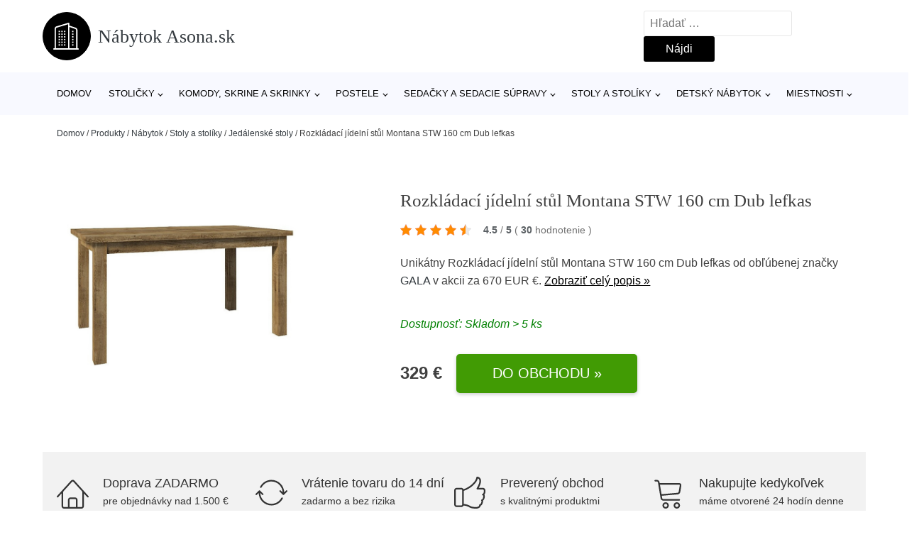

--- FILE ---
content_type: text/html; charset=UTF-8
request_url: https://www.nabytok-asona.sk/p/rozkladaci-jidelni-stul-montana-stw-160-cm-dub-lefkas/
body_size: 17296
content:
<!DOCTYPE html>
<html lang="sk-SK" prefix="og: https://ogp.me/ns#" >
<head>
<meta charset="UTF-8">
<meta name="viewport" content="width=device-width, initial-scale=1.0">
<!-- WP_HEAD() START -->
<!-- Optimalizácia pre vyhľadávače podľa Rank Math - https://rankmath.com/ -->
<title>Rozkládací jídelní stůl Montana STW 160 cm Dub lefkas | Nábytok Asona.sk</title>
<meta name="description" content="Prezrite si produkt Rozkladací jedálenský stôl Montana STW 160 cm Dub lefkas od výrobcu GALA za cenu 559 EUR €."/>
<meta name="robots" content="follow, index, max-snippet:-1, max-video-preview:-1, max-image-preview:large"/>
<link rel="canonical" href="https://www.nabytok-asona.sk/p/rozkladaci-jidelni-stul-montana-stw-160-cm-dub-lefkas/" />
<meta property="og:locale" content="sk_SK" />
<meta property="og:type" content="article" />
<meta property="og:title" content="Rozkládací jídelní stůl Montana STW 160 cm Dub lefkas | Nábytok Asona.sk" />
<meta property="og:description" content="Prezrite si produkt Rozkladací jedálenský stôl Montana STW 160 cm Dub lefkas od výrobcu GALA za cenu 559 EUR €." />
<meta property="og:url" content="https://www.nabytok-asona.sk/p/rozkladaci-jidelni-stul-montana-stw-160-cm-dub-lefkas/" />
<meta property="og:site_name" content="Nábytok Asona.sk" />
<meta property="og:updated_time" content="2026-01-20T17:15:54+01:00" />
<meta property="og:image" content="https://www.nabytok-asona.sk/wp-content/uploads/2024/08/95702.jpg" />
<meta property="og:image:secure_url" content="https://www.nabytok-asona.sk/wp-content/uploads/2024/08/95702.jpg" />
<meta property="og:image:width" content="1500" />
<meta property="og:image:height" content="1500" />
<meta property="og:image:alt" content="Rozkládací jídelní stůl Montana STW 160 cm Dub lefkas" />
<meta property="og:image:type" content="image/jpeg" />
<meta name="twitter:card" content="summary_large_image" />
<meta name="twitter:title" content="Rozkládací jídelní stůl Montana STW 160 cm Dub lefkas | Nábytok Asona.sk" />
<meta name="twitter:description" content="Prezrite si produkt Rozkladací jedálenský stôl Montana STW 160 cm Dub lefkas od výrobcu GALA za cenu 559 EUR €." />
<meta name="twitter:image" content="https://www.nabytok-asona.sk/wp-content/uploads/2024/08/95702.jpg" />
<script type="application/ld+json" class="rank-math-schema">{"@context":"https://schema.org","@graph":[{"@type":"BreadcrumbList","@id":"https://www.nabytok-asona.sk/p/rozkladaci-jidelni-stul-montana-stw-160-cm-dub-lefkas/#breadcrumb","itemListElement":[{"@type":"ListItem","position":"1","item":{"@id":"https://www.nabytok-asona.sk","name":"Domov"}},{"@type":"ListItem","position":"2","item":{"@id":"https://www.nabytok-asona.sk/p/","name":"Produkty"}},{"@type":"ListItem","position":"3","item":{"@id":"https://www.nabytok-asona.sk/c/nabytok/","name":"N\u00e1bytok"}},{"@type":"ListItem","position":"4","item":{"@id":"https://www.nabytok-asona.sk/c/stoly-a-stoliky/","name":"Stoly a stol\u00edky"}},{"@type":"ListItem","position":"5","item":{"@id":"https://www.nabytok-asona.sk/c/jedalenske-stoly/","name":"Jed\u00e1lensk\u00e9 stoly"}},{"@type":"ListItem","position":"6","item":{"@id":"https://www.nabytok-asona.sk/p/rozkladaci-jidelni-stul-montana-stw-160-cm-dub-lefkas/","name":"Rozkl\u00e1dac\u00ed j\u00eddeln\u00ed st\u016fl Montana STW 160 cm Dub lefkas"}}]}]}</script>
<!-- /Rank Math WordPress SEO plugin -->
<link rel="alternate" title="oEmbed (JSON)" type="application/json+oembed" href="https://www.nabytok-asona.sk/wp-json/oembed/1.0/embed?url=https%3A%2F%2Fwww.nabytok-asona.sk%2Fp%2Frozkladaci-jidelni-stul-montana-stw-160-cm-dub-lefkas%2F" />
<link rel="alternate" title="oEmbed (XML)" type="text/xml+oembed" href="https://www.nabytok-asona.sk/wp-json/oembed/1.0/embed?url=https%3A%2F%2Fwww.nabytok-asona.sk%2Fp%2Frozkladaci-jidelni-stul-montana-stw-160-cm-dub-lefkas%2F&#038;format=xml" />
<style id='wp-img-auto-sizes-contain-inline-css' type='text/css'>
img:is([sizes=auto i],[sizes^="auto," i]){contain-intrinsic-size:3000px 1500px}
/*# sourceURL=wp-img-auto-sizes-contain-inline-css */
</style>
<style id='classic-theme-styles-inline-css' type='text/css'>
/*! This file is auto-generated */
.wp-block-button__link{color:#fff;background-color:#32373c;border-radius:9999px;box-shadow:none;text-decoration:none;padding:calc(.667em + 2px) calc(1.333em + 2px);font-size:1.125em}.wp-block-file__button{background:#32373c;color:#fff;text-decoration:none}
/*# sourceURL=/wp-includes/css/classic-themes.min.css */
</style>
<link rel='stylesheet' id='kk-star-ratings-css' href='//www.nabytok-asona.sk/wp-content/cache/wpfc-minified/lbm7zzor/7nktg.css' type='text/css' media='all' />
<style id='kk-star-ratings-inline-css' type='text/css'>
.kk-star-ratings .kksr-stars .kksr-star {
margin-right: 5px;
}
[dir="rtl"] .kk-star-ratings .kksr-stars .kksr-star {
margin-left: 5px;
margin-right: 0;
}
/*# sourceURL=kk-star-ratings-inline-css */
</style>
<link rel='stylesheet' id='oxygen-css' href='//www.nabytok-asona.sk/wp-content/cache/wpfc-minified/e489mna1/7nktg.css' type='text/css' media='all' />
<script type="text/javascript" src="https://www.nabytok-asona.sk/wp-includes/js/jquery/jquery.min.js?ver=3.7.1" id="jquery-core-js"></script>
<script type="text/javascript" id="search-filter-plugin-build-js-extra">
/* <![CDATA[ */
var SF_LDATA = {"ajax_url":"https://www.nabytok-asona.sk/wp-admin/admin-ajax.php","home_url":"https://www.nabytok-asona.sk/","extensions":[]};
//# sourceURL=search-filter-plugin-build-js-extra
/* ]]> */
</script>
<script type="text/javascript" src="https://www.nabytok-asona.sk/wp-content/plugins/search-filter-pro/public/assets/js/search-filter-build.min.js?ver=2.5.21" id="search-filter-plugin-build-js"></script>
<link rel="https://api.w.org/" href="https://www.nabytok-asona.sk/wp-json/" /><link rel="alternate" title="JSON" type="application/json" href="https://www.nabytok-asona.sk/wp-json/wp/v2/products/202274" /><link rel="EditURI" type="application/rsd+xml" title="RSD" href="https://www.nabytok-asona.sk/xmlrpc.php?rsd" />
<meta name="generator" content="WordPress 6.9" />
<link rel='shortlink' href='https://www.nabytok-asona.sk/?p=202274' />
<script type="application/ld+json">{
"@context" : "https://schema.org",
"@type" : "Product",
"name" : "Rozkl&aacute;dac&iacute; j&iacute;deln&iacute; stůl Montana STW 160 cm Dub lefkas",
"image" : "https://www.nabytok-asona.sk/wp-content/uploads/2024/08/95702.jpg",
"description" : "Kvalitn&yacute; a modern&yacute; rozkladac&iacute; jed&aacute;lensk&yacute; st&ocirc;l Montana STW 160 cm.",
"ean": "",
"gtin8": "rozkladaci-jidelni-stul-montana",
"sku": "rozkladaci-jidelni-stul-montana",
"brand" : {
"@type" : "Brand",
"name" : ""
},
"review": {
"@type": "Review",
"reviewRating": {
"@type": "Rating",
"ratingValue": "4.5",
"bestRating": "5"
},
"author": {
"@type": "Person",
"name": ""
}
},
"offers" : {
"@type" : "Offer",
"price" : "329",
"priceCurrency": "EUR",
"url" : "https://www.nabytok-asona.sk/p/rozkladaci-jidelni-stul-montana-stw-160-cm-dub-lefkas/",
"itemCondition": "https://schema.org/NewCondition",
"availability": "https://schema.org/InStock"
},
"aggregateRating": {
"@type": "AggregateRating",
"ratingValue": "4.5",
"bestRating": "5",
"ratingCount": "30"
}
}</script><!-- Global site tag (gtag.js) - Google Analytics -->
<script async src="https://www.googletagmanager.com/gtag/js?id=G-71LV19LGBG"></script>
<script>
window.dataLayer = window.dataLayer || [];
function gtag(){dataLayer.push(arguments);}
gtag('js', new Date());
gtag('config', 'G-71LV19LGBG');
</script>
<link rel="icon" href="https://www.nabytok-asona.sk/wp-content/uploads/2021/10/favicon-150x150.png" sizes="32x32" />
<link rel="icon" href="https://www.nabytok-asona.sk/wp-content/uploads/2021/10/favicon.png" sizes="192x192" />
<link rel="apple-touch-icon" href="https://www.nabytok-asona.sk/wp-content/uploads/2021/10/favicon.png" />
<meta name="msapplication-TileImage" content="https://www.nabytok-asona.sk/wp-content/uploads/2021/10/favicon.png" />
<link rel='stylesheet' id='oxygen-cache-182422-css' href='//www.nabytok-asona.sk/wp-content/cache/wpfc-minified/2zoav5d8/7nktg.css' type='text/css' media='all' />
<link rel='stylesheet' id='oxygen-cache-182421-css' href='//www.nabytok-asona.sk/wp-content/cache/wpfc-minified/9a2b3118/7nlbv.css' type='text/css' media='all' />
<link rel='stylesheet' id='oxygen-universal-styles-css' href='//www.nabytok-asona.sk/wp-content/cache/wpfc-minified/lwjm99pd/7nktg.css' type='text/css' media='all' />
<!-- END OF WP_HEAD() -->
<style id='global-styles-inline-css' type='text/css'>
:root{--wp--preset--aspect-ratio--square: 1;--wp--preset--aspect-ratio--4-3: 4/3;--wp--preset--aspect-ratio--3-4: 3/4;--wp--preset--aspect-ratio--3-2: 3/2;--wp--preset--aspect-ratio--2-3: 2/3;--wp--preset--aspect-ratio--16-9: 16/9;--wp--preset--aspect-ratio--9-16: 9/16;--wp--preset--color--black: #000000;--wp--preset--color--cyan-bluish-gray: #abb8c3;--wp--preset--color--white: #ffffff;--wp--preset--color--pale-pink: #f78da7;--wp--preset--color--vivid-red: #cf2e2e;--wp--preset--color--luminous-vivid-orange: #ff6900;--wp--preset--color--luminous-vivid-amber: #fcb900;--wp--preset--color--light-green-cyan: #7bdcb5;--wp--preset--color--vivid-green-cyan: #00d084;--wp--preset--color--pale-cyan-blue: #8ed1fc;--wp--preset--color--vivid-cyan-blue: #0693e3;--wp--preset--color--vivid-purple: #9b51e0;--wp--preset--gradient--vivid-cyan-blue-to-vivid-purple: linear-gradient(135deg,rgb(6,147,227) 0%,rgb(155,81,224) 100%);--wp--preset--gradient--light-green-cyan-to-vivid-green-cyan: linear-gradient(135deg,rgb(122,220,180) 0%,rgb(0,208,130) 100%);--wp--preset--gradient--luminous-vivid-amber-to-luminous-vivid-orange: linear-gradient(135deg,rgb(252,185,0) 0%,rgb(255,105,0) 100%);--wp--preset--gradient--luminous-vivid-orange-to-vivid-red: linear-gradient(135deg,rgb(255,105,0) 0%,rgb(207,46,46) 100%);--wp--preset--gradient--very-light-gray-to-cyan-bluish-gray: linear-gradient(135deg,rgb(238,238,238) 0%,rgb(169,184,195) 100%);--wp--preset--gradient--cool-to-warm-spectrum: linear-gradient(135deg,rgb(74,234,220) 0%,rgb(151,120,209) 20%,rgb(207,42,186) 40%,rgb(238,44,130) 60%,rgb(251,105,98) 80%,rgb(254,248,76) 100%);--wp--preset--gradient--blush-light-purple: linear-gradient(135deg,rgb(255,206,236) 0%,rgb(152,150,240) 100%);--wp--preset--gradient--blush-bordeaux: linear-gradient(135deg,rgb(254,205,165) 0%,rgb(254,45,45) 50%,rgb(107,0,62) 100%);--wp--preset--gradient--luminous-dusk: linear-gradient(135deg,rgb(255,203,112) 0%,rgb(199,81,192) 50%,rgb(65,88,208) 100%);--wp--preset--gradient--pale-ocean: linear-gradient(135deg,rgb(255,245,203) 0%,rgb(182,227,212) 50%,rgb(51,167,181) 100%);--wp--preset--gradient--electric-grass: linear-gradient(135deg,rgb(202,248,128) 0%,rgb(113,206,126) 100%);--wp--preset--gradient--midnight: linear-gradient(135deg,rgb(2,3,129) 0%,rgb(40,116,252) 100%);--wp--preset--font-size--small: 13px;--wp--preset--font-size--medium: 20px;--wp--preset--font-size--large: 36px;--wp--preset--font-size--x-large: 42px;--wp--preset--spacing--20: 0.44rem;--wp--preset--spacing--30: 0.67rem;--wp--preset--spacing--40: 1rem;--wp--preset--spacing--50: 1.5rem;--wp--preset--spacing--60: 2.25rem;--wp--preset--spacing--70: 3.38rem;--wp--preset--spacing--80: 5.06rem;--wp--preset--shadow--natural: 6px 6px 9px rgba(0, 0, 0, 0.2);--wp--preset--shadow--deep: 12px 12px 50px rgba(0, 0, 0, 0.4);--wp--preset--shadow--sharp: 6px 6px 0px rgba(0, 0, 0, 0.2);--wp--preset--shadow--outlined: 6px 6px 0px -3px rgb(255, 255, 255), 6px 6px rgb(0, 0, 0);--wp--preset--shadow--crisp: 6px 6px 0px rgb(0, 0, 0);}:where(.is-layout-flex){gap: 0.5em;}:where(.is-layout-grid){gap: 0.5em;}body .is-layout-flex{display: flex;}.is-layout-flex{flex-wrap: wrap;align-items: center;}.is-layout-flex > :is(*, div){margin: 0;}body .is-layout-grid{display: grid;}.is-layout-grid > :is(*, div){margin: 0;}:where(.wp-block-columns.is-layout-flex){gap: 2em;}:where(.wp-block-columns.is-layout-grid){gap: 2em;}:where(.wp-block-post-template.is-layout-flex){gap: 1.25em;}:where(.wp-block-post-template.is-layout-grid){gap: 1.25em;}.has-black-color{color: var(--wp--preset--color--black) !important;}.has-cyan-bluish-gray-color{color: var(--wp--preset--color--cyan-bluish-gray) !important;}.has-white-color{color: var(--wp--preset--color--white) !important;}.has-pale-pink-color{color: var(--wp--preset--color--pale-pink) !important;}.has-vivid-red-color{color: var(--wp--preset--color--vivid-red) !important;}.has-luminous-vivid-orange-color{color: var(--wp--preset--color--luminous-vivid-orange) !important;}.has-luminous-vivid-amber-color{color: var(--wp--preset--color--luminous-vivid-amber) !important;}.has-light-green-cyan-color{color: var(--wp--preset--color--light-green-cyan) !important;}.has-vivid-green-cyan-color{color: var(--wp--preset--color--vivid-green-cyan) !important;}.has-pale-cyan-blue-color{color: var(--wp--preset--color--pale-cyan-blue) !important;}.has-vivid-cyan-blue-color{color: var(--wp--preset--color--vivid-cyan-blue) !important;}.has-vivid-purple-color{color: var(--wp--preset--color--vivid-purple) !important;}.has-black-background-color{background-color: var(--wp--preset--color--black) !important;}.has-cyan-bluish-gray-background-color{background-color: var(--wp--preset--color--cyan-bluish-gray) !important;}.has-white-background-color{background-color: var(--wp--preset--color--white) !important;}.has-pale-pink-background-color{background-color: var(--wp--preset--color--pale-pink) !important;}.has-vivid-red-background-color{background-color: var(--wp--preset--color--vivid-red) !important;}.has-luminous-vivid-orange-background-color{background-color: var(--wp--preset--color--luminous-vivid-orange) !important;}.has-luminous-vivid-amber-background-color{background-color: var(--wp--preset--color--luminous-vivid-amber) !important;}.has-light-green-cyan-background-color{background-color: var(--wp--preset--color--light-green-cyan) !important;}.has-vivid-green-cyan-background-color{background-color: var(--wp--preset--color--vivid-green-cyan) !important;}.has-pale-cyan-blue-background-color{background-color: var(--wp--preset--color--pale-cyan-blue) !important;}.has-vivid-cyan-blue-background-color{background-color: var(--wp--preset--color--vivid-cyan-blue) !important;}.has-vivid-purple-background-color{background-color: var(--wp--preset--color--vivid-purple) !important;}.has-black-border-color{border-color: var(--wp--preset--color--black) !important;}.has-cyan-bluish-gray-border-color{border-color: var(--wp--preset--color--cyan-bluish-gray) !important;}.has-white-border-color{border-color: var(--wp--preset--color--white) !important;}.has-pale-pink-border-color{border-color: var(--wp--preset--color--pale-pink) !important;}.has-vivid-red-border-color{border-color: var(--wp--preset--color--vivid-red) !important;}.has-luminous-vivid-orange-border-color{border-color: var(--wp--preset--color--luminous-vivid-orange) !important;}.has-luminous-vivid-amber-border-color{border-color: var(--wp--preset--color--luminous-vivid-amber) !important;}.has-light-green-cyan-border-color{border-color: var(--wp--preset--color--light-green-cyan) !important;}.has-vivid-green-cyan-border-color{border-color: var(--wp--preset--color--vivid-green-cyan) !important;}.has-pale-cyan-blue-border-color{border-color: var(--wp--preset--color--pale-cyan-blue) !important;}.has-vivid-cyan-blue-border-color{border-color: var(--wp--preset--color--vivid-cyan-blue) !important;}.has-vivid-purple-border-color{border-color: var(--wp--preset--color--vivid-purple) !important;}.has-vivid-cyan-blue-to-vivid-purple-gradient-background{background: var(--wp--preset--gradient--vivid-cyan-blue-to-vivid-purple) !important;}.has-light-green-cyan-to-vivid-green-cyan-gradient-background{background: var(--wp--preset--gradient--light-green-cyan-to-vivid-green-cyan) !important;}.has-luminous-vivid-amber-to-luminous-vivid-orange-gradient-background{background: var(--wp--preset--gradient--luminous-vivid-amber-to-luminous-vivid-orange) !important;}.has-luminous-vivid-orange-to-vivid-red-gradient-background{background: var(--wp--preset--gradient--luminous-vivid-orange-to-vivid-red) !important;}.has-very-light-gray-to-cyan-bluish-gray-gradient-background{background: var(--wp--preset--gradient--very-light-gray-to-cyan-bluish-gray) !important;}.has-cool-to-warm-spectrum-gradient-background{background: var(--wp--preset--gradient--cool-to-warm-spectrum) !important;}.has-blush-light-purple-gradient-background{background: var(--wp--preset--gradient--blush-light-purple) !important;}.has-blush-bordeaux-gradient-background{background: var(--wp--preset--gradient--blush-bordeaux) !important;}.has-luminous-dusk-gradient-background{background: var(--wp--preset--gradient--luminous-dusk) !important;}.has-pale-ocean-gradient-background{background: var(--wp--preset--gradient--pale-ocean) !important;}.has-electric-grass-gradient-background{background: var(--wp--preset--gradient--electric-grass) !important;}.has-midnight-gradient-background{background: var(--wp--preset--gradient--midnight) !important;}.has-small-font-size{font-size: var(--wp--preset--font-size--small) !important;}.has-medium-font-size{font-size: var(--wp--preset--font-size--medium) !important;}.has-large-font-size{font-size: var(--wp--preset--font-size--large) !important;}.has-x-large-font-size{font-size: var(--wp--preset--font-size--x-large) !important;}
/*# sourceURL=global-styles-inline-css */
</style>
</head>
<body class="wp-singular products-template-default single single-products postid-202274 wp-theme-oxygen-is-not-a-theme  wp-embed-responsive oxygen-body" >
<header id="_header-1-25" class="oxy-header-wrapper oxy-overlay-header oxy-header" ><div id="logo-header-row" class="oxy-header-row" ><div class="oxy-header-container"><div id="_header_left-3-25" class="oxy-header-left" ><a id="link-78-25" class="ct-link" href="/" target="_self"  ><div id="fancy_icon-86-25" class="ct-fancy-icon" ><svg id="svg-fancy_icon-86-25"><use xlink:href="#Lineariconsicon-apartment"></use></svg></div><span id="shortcode-79-25" class="ct-shortcode logo-top" >Nábytok Asona.sk</span></a></div><div id="_header_center-4-25" class="oxy-header-center" ></div><div id="_header_right-5-25" class="oxy-header-right" >
<div id="_search_form-17-25" class="oxy-search-form" >
<form role="search" method="get" class="search-form" action="https://www.nabytok-asona.sk/">
<label>
<span class="screen-reader-text">Hľadať:</span>
<input type="search" class="search-field" placeholder="Hľadať &hellip;" value="" name="s" />
</label>
<input type="submit" class="search-submit" value="Nájdi" />
</form>                </div>
<nav id="_nav_menu-53-25" class="oxy-nav-menu oxy-nav-menu-dropdowns oxy-nav-menu-dropdown-arrow" ><div class='oxy-menu-toggle'><div class='oxy-nav-menu-hamburger-wrap'><div class='oxy-nav-menu-hamburger'><div class='oxy-nav-menu-hamburger-line'></div><div class='oxy-nav-menu-hamburger-line'></div><div class='oxy-nav-menu-hamburger-line'></div></div></div></div><div class="menu-hlavni-menu-container"><ul id="menu-hlavni-menu" class="oxy-nav-menu-list"><li id="menu-item-205654" class="menu-item menu-item-type-custom menu-item-object-custom menu-item-205654"><a href="/">Domov</a></li>
<li id="menu-item-205655" class="menu-item menu-item-type-taxonomy menu-item-object-product_category menu-item-has-children menu-item-205655"><a href="https://www.nabytok-asona.sk/c/stolicky/">Stoličky</a>
<ul class="sub-menu">
<li id="menu-item-205656" class="menu-item menu-item-type-taxonomy menu-item-object-product_category menu-item-205656"><a href="https://www.nabytok-asona.sk/c/jedalenske-stolicky/">Jedálenské stoličky</a></li>
<li id="menu-item-205683" class="menu-item menu-item-type-taxonomy menu-item-object-product_category menu-item-205683"><a href="https://www.nabytok-asona.sk/c/konferencne-stolicky/">Konferenčné stoličky</a></li>
</ul>
</li>
<li id="menu-item-205657" class="menu-item menu-item-type-taxonomy menu-item-object-product_category menu-item-has-children menu-item-205657"><a href="https://www.nabytok-asona.sk/c/komody-skrine-a-skrinky/">Komody, skrine a skrinky</a>
<ul class="sub-menu">
<li id="menu-item-205658" class="menu-item menu-item-type-taxonomy menu-item-object-product_category menu-item-205658"><a href="https://www.nabytok-asona.sk/c/satnikove-skrine/">Šatníkové skrine</a></li>
<li id="menu-item-205670" class="menu-item menu-item-type-taxonomy menu-item-object-product_category menu-item-205670"><a href="https://www.nabytok-asona.sk/c/komody/">Komody</a></li>
<li id="menu-item-205673" class="menu-item menu-item-type-taxonomy menu-item-object-product_category menu-item-205673"><a href="https://www.nabytok-asona.sk/c/vitriny/">Vitríny</a></li>
<li id="menu-item-205671" class="menu-item menu-item-type-taxonomy menu-item-object-product_category menu-item-205671"><a href="https://www.nabytok-asona.sk/c/kupelnove-skrinky/">Kúpeľnové skrinky</a></li>
<li id="menu-item-205672" class="menu-item menu-item-type-taxonomy menu-item-object-product_category menu-item-205672"><a href="https://www.nabytok-asona.sk/c/botniky-a-skrinky-na-topanky/">Botníky a skrinky na topánky</a></li>
<li id="menu-item-205674" class="menu-item menu-item-type-taxonomy menu-item-object-product_category menu-item-205674"><a href="https://www.nabytok-asona.sk/c/kuchynske-skrinky-a-linky/">Kuchynské skrinky a linky</a></li>
</ul>
</li>
<li id="menu-item-205659" class="menu-item menu-item-type-taxonomy menu-item-object-product_category menu-item-has-children menu-item-205659"><a href="https://www.nabytok-asona.sk/c/postele/">Postele</a>
<ul class="sub-menu">
<li id="menu-item-205676" class="menu-item menu-item-type-taxonomy menu-item-object-product_category menu-item-205676"><a href="https://www.nabytok-asona.sk/c/manzelske-postele/">Manželské postele</a></li>
<li id="menu-item-205677" class="menu-item menu-item-type-taxonomy menu-item-object-product_category menu-item-205677"><a href="https://www.nabytok-asona.sk/c/valendy/">Válendy</a></li>
<li id="menu-item-205675" class="menu-item menu-item-type-taxonomy menu-item-object-product_category menu-item-205675"><a href="https://www.nabytok-asona.sk/c/jednolozkove-postele/">Jednolôžkové postele</a></li>
<li id="menu-item-205678" class="menu-item menu-item-type-taxonomy menu-item-object-product_category menu-item-205678"><a href="https://www.nabytok-asona.sk/c/ulozne-priestory-pod-postel/">Úložné priestory pod posteľ</a></li>
</ul>
</li>
<li id="menu-item-205660" class="menu-item menu-item-type-taxonomy menu-item-object-product_category menu-item-has-children menu-item-205660"><a href="https://www.nabytok-asona.sk/c/sedacky-a-sedacie-supravy/">Sedačky a sedacie súpravy</a>
<ul class="sub-menu">
<li id="menu-item-205679" class="menu-item menu-item-type-taxonomy menu-item-object-product_category menu-item-205679"><a href="https://www.nabytok-asona.sk/c/rohove-sedacky/">Rohové sedačky</a></li>
<li id="menu-item-205680" class="menu-item menu-item-type-taxonomy menu-item-object-product_category menu-item-205680"><a href="https://www.nabytok-asona.sk/c/pohovky-a-gauce/">Pohovky a gauče</a></li>
<li id="menu-item-205681" class="menu-item menu-item-type-taxonomy menu-item-object-product_category menu-item-205681"><a href="https://www.nabytok-asona.sk/c/taburety-a-podnozky/">Taburety a podnožky</a></li>
</ul>
</li>
<li id="menu-item-205661" class="menu-item menu-item-type-taxonomy menu-item-object-product_category current-products-ancestor current-menu-parent current-products-parent menu-item-has-children menu-item-205661"><a href="https://www.nabytok-asona.sk/c/stoly-a-stoliky/">Stoly a stolíky</a>
<ul class="sub-menu">
<li id="menu-item-205684" class="menu-item menu-item-type-taxonomy menu-item-object-product_category current-products-ancestor current-menu-parent current-products-parent menu-item-205684"><a href="https://www.nabytok-asona.sk/c/jedalenske-stoly/">Jedálenské stoly</a></li>
<li id="menu-item-205686" class="menu-item menu-item-type-taxonomy menu-item-object-product_category menu-item-205686"><a href="https://www.nabytok-asona.sk/c/pisacie-a-pracovne-stoly/">Písacie a pracovné stoly</a></li>
<li id="menu-item-205685" class="menu-item menu-item-type-taxonomy menu-item-object-product_category menu-item-205685"><a href="https://www.nabytok-asona.sk/c/konferencne-stoliky/">Konferenčné stolíky</a></li>
<li id="menu-item-205688" class="menu-item menu-item-type-taxonomy menu-item-object-product_category menu-item-205688"><a href="https://www.nabytok-asona.sk/c/tv-stoliky/">TV stolíky</a></li>
<li id="menu-item-205687" class="menu-item menu-item-type-taxonomy menu-item-object-product_category menu-item-205687"><a href="https://www.nabytok-asona.sk/c/nocne-stoliky/">Nočné stolíky</a></li>
</ul>
</li>
<li id="menu-item-205666" class="menu-item menu-item-type-taxonomy menu-item-object-product_category menu-item-has-children menu-item-205666"><a href="https://www.nabytok-asona.sk/c/detsky-nabytok/">Detský nábytok</a>
<ul class="sub-menu">
<li id="menu-item-205668" class="menu-item menu-item-type-taxonomy menu-item-object-product_category menu-item-205668"><a href="https://www.nabytok-asona.sk/c/detske-postele/">Detské postele</a></li>
<li id="menu-item-205669" class="menu-item menu-item-type-taxonomy menu-item-object-product_category menu-item-205669"><a href="https://www.nabytok-asona.sk/c/detske-skrine/">Detské skrine</a></li>
</ul>
</li>
<li id="menu-item-205662" class="menu-item menu-item-type-taxonomy menu-item-object-product_category menu-item-has-children menu-item-205662"><a href="https://www.nabytok-asona.sk/c/miestnosti/">Miestnosti</a>
<ul class="sub-menu">
<li id="menu-item-205663" class="menu-item menu-item-type-taxonomy menu-item-object-product_category menu-item-205663"><a href="https://www.nabytok-asona.sk/c/obyvacka/">Obývačka</a></li>
<li id="menu-item-205664" class="menu-item menu-item-type-taxonomy menu-item-object-product_category menu-item-205664"><a href="https://www.nabytok-asona.sk/c/predsien-a-chodba/">Predsieň a chodba</a></li>
<li id="menu-item-205665" class="menu-item menu-item-type-taxonomy menu-item-object-product_category menu-item-205665"><a href="https://www.nabytok-asona.sk/c/spalna/">Spálňa</a></li>
</ul>
</li>
</ul></div></nav></div></div></div><div id="nav-header-row" class="oxy-header-row" ><div class="oxy-header-container"><div id="_header_left-12-25" class="oxy-header-left" ></div><div id="_header_center-13-25" class="oxy-header-center" ><nav id="_nav_menu-15-25" class="oxy-nav-menu oxy-nav-menu-dropdowns oxy-nav-menu-dropdown-arrow" ><div class='oxy-menu-toggle'><div class='oxy-nav-menu-hamburger-wrap'><div class='oxy-nav-menu-hamburger'><div class='oxy-nav-menu-hamburger-line'></div><div class='oxy-nav-menu-hamburger-line'></div><div class='oxy-nav-menu-hamburger-line'></div></div></div></div><div class="menu-hlavni-menu-container"><ul id="menu-hlavni-menu-1" class="oxy-nav-menu-list"><li class="menu-item menu-item-type-custom menu-item-object-custom menu-item-205654"><a href="/">Domov</a></li>
<li class="menu-item menu-item-type-taxonomy menu-item-object-product_category menu-item-has-children menu-item-205655"><a href="https://www.nabytok-asona.sk/c/stolicky/">Stoličky</a>
<ul class="sub-menu">
<li class="menu-item menu-item-type-taxonomy menu-item-object-product_category menu-item-205656"><a href="https://www.nabytok-asona.sk/c/jedalenske-stolicky/">Jedálenské stoličky</a></li>
<li class="menu-item menu-item-type-taxonomy menu-item-object-product_category menu-item-205683"><a href="https://www.nabytok-asona.sk/c/konferencne-stolicky/">Konferenčné stoličky</a></li>
</ul>
</li>
<li class="menu-item menu-item-type-taxonomy menu-item-object-product_category menu-item-has-children menu-item-205657"><a href="https://www.nabytok-asona.sk/c/komody-skrine-a-skrinky/">Komody, skrine a skrinky</a>
<ul class="sub-menu">
<li class="menu-item menu-item-type-taxonomy menu-item-object-product_category menu-item-205658"><a href="https://www.nabytok-asona.sk/c/satnikove-skrine/">Šatníkové skrine</a></li>
<li class="menu-item menu-item-type-taxonomy menu-item-object-product_category menu-item-205670"><a href="https://www.nabytok-asona.sk/c/komody/">Komody</a></li>
<li class="menu-item menu-item-type-taxonomy menu-item-object-product_category menu-item-205673"><a href="https://www.nabytok-asona.sk/c/vitriny/">Vitríny</a></li>
<li class="menu-item menu-item-type-taxonomy menu-item-object-product_category menu-item-205671"><a href="https://www.nabytok-asona.sk/c/kupelnove-skrinky/">Kúpeľnové skrinky</a></li>
<li class="menu-item menu-item-type-taxonomy menu-item-object-product_category menu-item-205672"><a href="https://www.nabytok-asona.sk/c/botniky-a-skrinky-na-topanky/">Botníky a skrinky na topánky</a></li>
<li class="menu-item menu-item-type-taxonomy menu-item-object-product_category menu-item-205674"><a href="https://www.nabytok-asona.sk/c/kuchynske-skrinky-a-linky/">Kuchynské skrinky a linky</a></li>
</ul>
</li>
<li class="menu-item menu-item-type-taxonomy menu-item-object-product_category menu-item-has-children menu-item-205659"><a href="https://www.nabytok-asona.sk/c/postele/">Postele</a>
<ul class="sub-menu">
<li class="menu-item menu-item-type-taxonomy menu-item-object-product_category menu-item-205676"><a href="https://www.nabytok-asona.sk/c/manzelske-postele/">Manželské postele</a></li>
<li class="menu-item menu-item-type-taxonomy menu-item-object-product_category menu-item-205677"><a href="https://www.nabytok-asona.sk/c/valendy/">Válendy</a></li>
<li class="menu-item menu-item-type-taxonomy menu-item-object-product_category menu-item-205675"><a href="https://www.nabytok-asona.sk/c/jednolozkove-postele/">Jednolôžkové postele</a></li>
<li class="menu-item menu-item-type-taxonomy menu-item-object-product_category menu-item-205678"><a href="https://www.nabytok-asona.sk/c/ulozne-priestory-pod-postel/">Úložné priestory pod posteľ</a></li>
</ul>
</li>
<li class="menu-item menu-item-type-taxonomy menu-item-object-product_category menu-item-has-children menu-item-205660"><a href="https://www.nabytok-asona.sk/c/sedacky-a-sedacie-supravy/">Sedačky a sedacie súpravy</a>
<ul class="sub-menu">
<li class="menu-item menu-item-type-taxonomy menu-item-object-product_category menu-item-205679"><a href="https://www.nabytok-asona.sk/c/rohove-sedacky/">Rohové sedačky</a></li>
<li class="menu-item menu-item-type-taxonomy menu-item-object-product_category menu-item-205680"><a href="https://www.nabytok-asona.sk/c/pohovky-a-gauce/">Pohovky a gauče</a></li>
<li class="menu-item menu-item-type-taxonomy menu-item-object-product_category menu-item-205681"><a href="https://www.nabytok-asona.sk/c/taburety-a-podnozky/">Taburety a podnožky</a></li>
</ul>
</li>
<li class="menu-item menu-item-type-taxonomy menu-item-object-product_category current-products-ancestor current-menu-parent current-products-parent menu-item-has-children menu-item-205661"><a href="https://www.nabytok-asona.sk/c/stoly-a-stoliky/">Stoly a stolíky</a>
<ul class="sub-menu">
<li class="menu-item menu-item-type-taxonomy menu-item-object-product_category current-products-ancestor current-menu-parent current-products-parent menu-item-205684"><a href="https://www.nabytok-asona.sk/c/jedalenske-stoly/">Jedálenské stoly</a></li>
<li class="menu-item menu-item-type-taxonomy menu-item-object-product_category menu-item-205686"><a href="https://www.nabytok-asona.sk/c/pisacie-a-pracovne-stoly/">Písacie a pracovné stoly</a></li>
<li class="menu-item menu-item-type-taxonomy menu-item-object-product_category menu-item-205685"><a href="https://www.nabytok-asona.sk/c/konferencne-stoliky/">Konferenčné stolíky</a></li>
<li class="menu-item menu-item-type-taxonomy menu-item-object-product_category menu-item-205688"><a href="https://www.nabytok-asona.sk/c/tv-stoliky/">TV stolíky</a></li>
<li class="menu-item menu-item-type-taxonomy menu-item-object-product_category menu-item-205687"><a href="https://www.nabytok-asona.sk/c/nocne-stoliky/">Nočné stolíky</a></li>
</ul>
</li>
<li class="menu-item menu-item-type-taxonomy menu-item-object-product_category menu-item-has-children menu-item-205666"><a href="https://www.nabytok-asona.sk/c/detsky-nabytok/">Detský nábytok</a>
<ul class="sub-menu">
<li class="menu-item menu-item-type-taxonomy menu-item-object-product_category menu-item-205668"><a href="https://www.nabytok-asona.sk/c/detske-postele/">Detské postele</a></li>
<li class="menu-item menu-item-type-taxonomy menu-item-object-product_category menu-item-205669"><a href="https://www.nabytok-asona.sk/c/detske-skrine/">Detské skrine</a></li>
</ul>
</li>
<li class="menu-item menu-item-type-taxonomy menu-item-object-product_category menu-item-has-children menu-item-205662"><a href="https://www.nabytok-asona.sk/c/miestnosti/">Miestnosti</a>
<ul class="sub-menu">
<li class="menu-item menu-item-type-taxonomy menu-item-object-product_category menu-item-205663"><a href="https://www.nabytok-asona.sk/c/obyvacka/">Obývačka</a></li>
<li class="menu-item menu-item-type-taxonomy menu-item-object-product_category menu-item-205664"><a href="https://www.nabytok-asona.sk/c/predsien-a-chodba/">Predsieň a chodba</a></li>
<li class="menu-item menu-item-type-taxonomy menu-item-object-product_category menu-item-205665"><a href="https://www.nabytok-asona.sk/c/spalna/">Spálňa</a></li>
</ul>
</li>
</ul></div></nav></div><div id="_header_right-14-25" class="oxy-header-right" ></div></div></div></header>
<div id="section-62-25" class=" ct-section breadcrumb-container" ><div class="ct-section-inner-wrap"><div id="code_block-66-25" class="ct-code-block breadcrumb-code" ><nav aria-label="breadcrumbs" class="rank-math-breadcrumb"><p><a href="https://www.nabytok-asona.sk">Domov</a><span class="separator"> / </span><a href="https://www.nabytok-asona.sk/p/">Produkty</a><span class="separator"> / </span><a href="https://www.nabytok-asona.sk/c/nabytok/">Nábytok</a><span class="separator"> / </span><a href="https://www.nabytok-asona.sk/c/stoly-a-stoliky/">Stoly a stolíky</a><span class="separator"> / </span><a href="https://www.nabytok-asona.sk/c/jedalenske-stoly/">Jedálenské stoly</a><span class="separator"> / </span><span class="last">Rozkládací jídelní stůl Montana STW 160 cm Dub lefkas</span></p></nav></div></div></div><section id="section-2-145" class=" ct-section" ><div class="ct-section-inner-wrap"><div id="new_columns-4-145" class="ct-new-columns product-hero-column-container" ><div id="div_block-5-145" class="ct-div-block" ><a id="link-1642-145" class="ct-link" href="https://www.sg-nabytok.sk/sk/rozkladaci-jedalensky-stol-montana-stw-160-cm-dub-lefkas?utm_source=am&#038;utm_medium=amax&#038;a_aid=6037b95e1af16&#038;a_bid=431b2110&#038;data1=nabytok-asona" target="_self" rel="nofollow noopener" ><img  id="image-7-145" alt="" src="https://www.nabytok-asona.sk/wp-content/uploads/2024/08/95702.jpg" class="ct-image"/></a></div><div id="div_block-6-145" class="ct-div-block" ><h1 id="headline-12-145" class="ct-headline product-info-title"><span id="span-13-145" class="ct-span" >Rozkládací jídelní stůl Montana STW 160 cm Dub lefkas</span></h1><div id="div_block-1019-145" class="ct-div-block price-container" ><a id="link-2781-145" class="ct-link" href="https://www.sg-nabytok.sk/sk/rozkladaci-jedalensky-stol-montana-stw-160-cm-dub-lefkas?utm_source=am&#038;utm_medium=amax&#038;a_aid=6037b95e1af16&#038;a_bid=431b2110&#038;data1=nabytok-asona" target="_self" rel="nofollow" ><div id="code_block-768-145" class="ct-code-block custom-star-rating" ><div style="display: none;"
class="kk-star-ratings   "
data-id="202274"
data-slug="">
<div class="kksr-stars">
<div class="kksr-stars-inactive">
<div class="kksr-star" data-star="1">
<div class="kksr-icon" style="width: 16px; height: 16px;"></div>
</div>
<div class="kksr-star" data-star="2">
<div class="kksr-icon" style="width: 16px; height: 16px;"></div>
</div>
<div class="kksr-star" data-star="3">
<div class="kksr-icon" style="width: 16px; height: 16px;"></div>
</div>
<div class="kksr-star" data-star="4">
<div class="kksr-icon" style="width: 16px; height: 16px;"></div>
</div>
<div class="kksr-star" data-star="5">
<div class="kksr-icon" style="width: 16px; height: 16px;"></div>
</div>
</div>
<div class="kksr-stars-active" style="width: 92px;">
<div class="kksr-star">
<div class="kksr-icon" style="width: 16px; height: 16px;"></div>
</div>
<div class="kksr-star">
<div class="kksr-icon" style="width: 16px; height: 16px;"></div>
</div>
<div class="kksr-star">
<div class="kksr-icon" style="width: 16px; height: 16px;"></div>
</div>
<div class="kksr-star">
<div class="kksr-icon" style="width: 16px; height: 16px;"></div>
</div>
<div class="kksr-star">
<div class="kksr-icon" style="width: 16px; height: 16px;"></div>
</div>
</div>
</div>
<div class="kksr-legend">
<strong class="kksr-score">4.5</strong>
<span class="kksr-muted">/</span>
<strong>5</strong>
<span class="kksr-muted">(</span>
<strong class="kksr-count">30</strong>
<span class="kksr-muted">
hodnotenie        </span>
<span class="kksr-muted">)</span>
</div>
</div>
</div></a></div><div id="text_block-2513-145" class="ct-text-block" ><span id="span-2514-105073" class="ct-span" ><p>Unikátny Rozkládací jídelní stůl Montana STW 160 cm Dub lefkas  od obľúbenej značky  <a href="https://www.nabytok-asona.sk/v/gala/" rel="tag">GALA</a> v akcii za 670 EUR €. <a href="https://www.sg-nabytok.sk/sk/rozkladaci-jedalensky-stol-montana-stw-160-cm-dub-lefkas?utm_source=am&amp;utm_medium=amax&amp;a_aid=6037b95e1af16&amp;a_bid=431b2110&amp;data1=nabytok-asona" class="popis-produktu">Zobraziť celý popis »</a></p>
</span></div><div id="div_block-3341-145" class="ct-div-block" ><div id="code_block-6358-182421" class="ct-code-block" >Dostupnosť: Skladom > 5 ks</div></div><div id="div_block-6199-105073" class="ct-div-block price-container" ><div id="div_block-6355-105073" class="ct-div-block" ><div id="text_block-6200-105073" class="ct-text-block product-info-price" ><span id="span-6201-105073" class="ct-span" >329&nbsp;€</span></div></div><a id="link-1774-145" class="ct-link new-button" href="https://www.sg-nabytok.sk/sk/rozkladaci-jedalensky-stol-montana-stw-160-cm-dub-lefkas?utm_source=am&#038;utm_medium=amax&#038;a_aid=6037b95e1af16&#038;a_bid=431b2110&#038;data1=nabytok-asona" target="_self" rel="nofollow noopener" ><div id="div_block-1778-145" class="ct-div-block " ><div id="shortcode-1868-145" class="ct-shortcode" >Do obchodu »</div></div></a></div></div></div></div></section><section id="section-3658-145" class=" ct-section" ><div class="ct-section-inner-wrap"><div id="div_block-5479-145" class="ct-div-block" ><div id="nestable_shortcode-5190-145" class="ct-nestable-shortcode" ><div class="benefity"><div class="row">
<div class="col-lg-3">
<div id="fancy_icon-5493-145" class="ct-fancy-icon">
<svg id="svg-fancy_icon-5493-145">
<use xlink:href="#Lineariconsicon-home">
<svg id="Lineariconsicon-home" viewBox="0 0 20 20"><title>home</title><path class="path1" d="M19.871 12.165l-8.829-9.758c-0.274-0.303-0.644-0.47-1.042-0.47-0 0 0 0 0 0-0.397 0-0.767 0.167-1.042 0.47l-8.829 9.758c-0.185 0.205-0.169 0.521 0.035 0.706 0.096 0.087 0.216 0.129 0.335 0.129 0.136 0 0.272-0.055 0.371-0.165l2.129-2.353v8.018c0 0.827 0.673 1.5 1.5 1.5h11c0.827 0 1.5-0.673 1.5-1.5v-8.018l2.129 2.353c0.185 0.205 0.501 0.221 0.706 0.035s0.221-0.501 0.035-0.706zM12 19h-4v-4.5c0-0.276 0.224-0.5 0.5-0.5h3c0.276 0 0.5 0.224 0.5 0.5v4.5zM16 18.5c0 0.276-0.224 0.5-0.5 0.5h-2.5v-4.5c0-0.827-0.673-1.5-1.5-1.5h-3c-0.827 0-1.5 0.673-1.5 1.5v4.5h-2.5c-0.276 0-0.5-0.224-0.5-0.5v-9.123l5.7-6.3c0.082-0.091 0.189-0.141 0.3-0.141s0.218 0.050 0.3 0.141l5.7 6.3v9.123z"></path></svg></use></svg>
</div>
<div class="text-vyhod">
<span>Doprava ZADARMO</span>
<p>pre objednávky nad 1.500 €</p>
</div>
</div>
<div class="col-lg-3"><div id="fancy_icon-5493-145" class="ct-fancy-icon">
<svg id="svg-fancy_icon-5493-145">
<use xlink:href="#Lineariconsicon-sync">
<svg id="Lineariconsicon-sync" viewBox="0 0 20 20"><title>sync</title><path class="path1" d="M19.854 8.646c-0.195-0.195-0.512-0.195-0.707 0l-1.149 1.149c-0.051-2.060-0.878-3.99-2.341-5.452-1.511-1.511-3.52-2.343-5.657-2.343-2.974 0-5.686 1.635-7.077 4.266-0.129 0.244-0.036 0.547 0.208 0.676s0.547 0.036 0.676-0.208c1.217-2.303 3.59-3.734 6.193-3.734 3.789 0 6.885 3.027 6.997 6.789l-1.143-1.143c-0.195-0.195-0.512-0.195-0.707 0s-0.195 0.512 0 0.707l2 2c0.098 0.098 0.226 0.146 0.354 0.146s0.256-0.049 0.354-0.146l2-2c0.195-0.195 0.195-0.512 0-0.707z"></path><path class="path2" d="M16.869 13.058c-0.244-0.129-0.547-0.036-0.676 0.208-1.217 2.303-3.59 3.734-6.193 3.734-3.789 0-6.885-3.027-6.997-6.789l1.143 1.143c0.098 0.098 0.226 0.146 0.354 0.146s0.256-0.049 0.354-0.146c0.195-0.195 0.195-0.512 0-0.707l-2-2c-0.195-0.195-0.512-0.195-0.707 0l-2 2c-0.195 0.195-0.195 0.512 0 0.707s0.512 0.195 0.707 0l1.149-1.149c0.051 2.060 0.878 3.99 2.341 5.452 1.511 1.511 3.52 2.343 5.657 2.343 2.974 0 5.686-1.635 7.077-4.266 0.129-0.244 0.036-0.547-0.208-0.676z"></path></svg></use></svg>
</div>
<div class="text-vyhod">
<span>Vrátenie tovaru do 14 dní</span>
<p>zadarmo a bez rizika</p>
</div>
</div>
<div class="col-lg-3"><div id="fancy_icon-5493-145" class="ct-fancy-icon">
<svg id="svg-fancy_icon-5493-145">
<use xlink:href="#Lineariconsicon-thumbs-up">
<svg id="Lineariconsicon-thumbs-up" viewBox="0 0 20 20"><title>thumbs-up</title><path class="path1" d="M18.916 11.208c0.443-0.511 0.695-1.355 0.695-2.159 0-0.531-0.115-0.996-0.333-1.345-0.284-0.454-0.738-0.704-1.278-0.704h-2.618c1.425-2.591 1.785-4.543 1.070-5.807-0.499-0.881-1.413-1.193-2.045-1.193-0.25 0-0.462 0.185-0.495 0.433-0.179 1.319-1.188 2.893-2.768 4.318-1.514 1.365-3.374 2.456-5.286 3.11-0.241-0.508-0.758-0.86-1.356-0.86h-3c-0.827 0-1.5 0.673-1.5 1.5v9c0 0.827 0.673 1.5 1.5 1.5h3c0.634 0 1.176-0.395 1.396-0.952 1.961 0.246 2.699 0.64 3.414 1.022 0.895 0.478 1.739 0.93 4.503 0.93 0.72 0 1.398-0.188 1.91-0.529 0.5-0.333 0.82-0.801 0.926-1.343 0.399-0.162 0.753-0.536 1.024-1.092 0.264-0.541 0.435-1.232 0.435-1.761 0-0.099-0.006-0.19-0.017-0.274 0.253-0.186 0.48-0.473 0.667-0.851 0.27-0.545 0.432-1.228 0.432-1.826 0-0.424-0.079-0.777-0.234-1.051-0.013-0.022-0.026-0.044-0.039-0.065zM4.5 18h-3c-0.276 0-0.5-0.224-0.5-0.5v-9c0-0.276 0.224-0.5 0.5-0.5h3c0.276 0 0.5 0.224 0.5 0.5v8.999c0 0 0 0.001 0 0.001-0 0.276-0.224 0.5-0.5 0.5zM18.339 10.274c-0.151 0.304-0.304 0.414-0.37 0.414-0.276 0-0.5 0.224-0.5 0.5s0.224 0.5 0.5 0.5c0.042 0 0.072 0 0.117 0.078 0.066 0.117 0.104 0.32 0.104 0.558 0 0.445-0.126 0.974-0.328 1.382-0.198 0.399-0.399 0.544-0.487 0.544-0.276 0-0.5 0.224-0.5 0.5 0 0.177 0.092 0.333 0.231 0.422 0.031 0.317-0.117 1.165-0.501 1.718-0.145 0.209-0.298 0.329-0.418 0.329-0.276 0-0.5 0.224-0.5 0.5 0 0.88-0.972 1.281-1.875 1.281-2.513 0-3.217-0.376-4.032-0.812-0.762-0.407-1.618-0.865-3.781-1.134v-8.187c2.101-0.689 4.152-1.877 5.812-3.373 1.593-1.436 2.639-2.988 2.994-4.426 0.272 0.087 0.579 0.271 0.776 0.618 0.334 0.59 0.584 2.096-1.493 5.557-0.093 0.154-0.095 0.347-0.006 0.504s0.255 0.254 0.435 0.254h3.483c0.199 0 0.327 0.070 0.43 0.234 0.117 0.187 0.181 0.477 0.181 0.815 0 0.424-0.102 0.882-0.272 1.225z"></path></svg></use></svg>
</div>
<div class="text-vyhod">
<span>Preverený obchod</span>
<p>s kvalitnými produktmi</p>
</div>
</div>
<div class="col-lg-3"><div id="fancy_icon-5493-145" class="ct-fancy-icon">
<svg id="svg-fancy_icon-5493-145">
<use xlink:href="#Lineariconsicon-cart">
<svg id="Lineariconsicon-cart" viewBox="0 0 20 20"><title>cart</title><path class="path1" d="M8 20c-1.103 0-2-0.897-2-2s0.897-2 2-2 2 0.897 2 2-0.897 2-2 2zM8 17c-0.551 0-1 0.449-1 1s0.449 1 1 1 1-0.449 1-1-0.449-1-1-1z"></path><path class="path2" d="M15 20c-1.103 0-2-0.897-2-2s0.897-2 2-2 2 0.897 2 2-0.897 2-2 2zM15 17c-0.551 0-1 0.449-1 1s0.449 1 1 1 1-0.449 1-1-0.449-1-1-1z"></path><path class="path3" d="M17.539 4.467c-0.251-0.297-0.63-0.467-1.039-0.467h-12.243l-0.099-0.596c-0.131-0.787-0.859-1.404-1.658-1.404h-1c-0.276 0-0.5 0.224-0.5 0.5s0.224 0.5 0.5 0.5h1c0.307 0 0.621 0.266 0.671 0.569l1.671 10.027c0.131 0.787 0.859 1.404 1.658 1.404h10c0.276 0 0.5-0.224 0.5-0.5s-0.224-0.5-0.5-0.5h-10c-0.307 0-0.621-0.266-0.671-0.569l-0.247-1.48 9.965-0.867c0.775-0.067 1.483-0.721 1.611-1.489l0.671-4.027c0.067-0.404-0.038-0.806-0.289-1.102zM16.842 5.404l-0.671 4.027c-0.053 0.316-0.391 0.629-0.711 0.657l-10.043 0.873-0.994-5.962h12.076c0.117 0 0.215 0.040 0.276 0.113s0.085 0.176 0.066 0.291z"></path></svg></use></svg>
</div>
<div class="text-vyhod">
<span>Nakupujte kedykoľvek</span>
<p>máme otvorené 24 hodín denne</p>
</div>
</div>
</div>
</div></div></div></div></section><section id="section-5355-145" class=" ct-section" ><div class="ct-section-inner-wrap"><div id="new_columns-2235-145" class="ct-new-columns" ><div id="popis-produktu" class="ct-div-block" ><div id="_tabs-335-145" class="oxy-tabs-wrapper oxy-tabs" data-oxy-tabs-active-tab-class='tabs-4507-tab-active' data-oxy-tabs-contents-wrapper='_tabs_contents-342-145' ><div id="_tab-336-145" class="oxy-tab tabs-4507-tab tabs-4507-tab-active" ><h2 id="shortcode-1922-145" class="ct-shortcode" >Popis produktu</h2></div></div><div id="_tabs_contents-342-145" class="oxy-tabs-contents-wrapper oxy-tabs-contents" ><div id="_tab_content-343-145" class="oxy-tab-content tabs-contents-4507-tab  oxy-tabs-contents-content-hidden" ><div id="text_block-42-145" class="ct-text-block product-description-text" ><span id="span-43-145" class="ct-span oxy-stock-content-styles" ><div class="comments-space">
Bytelnú konštrukciu nábytku tvorí laminovaná doska o sile 16 mm. Tento odolný materiál sa vďaka povrchovej úprave ľahko udržuje. Dostupné v moderných farebných prevedeniach imitujúce drevo. Jedálenský stôl z kolekcie Montana poskytne veľa miesta pre spoločné stolovanie aj rodinné oslavy. Rozmery: 160 / 203 cm 82 cm 90 cm Materiály: laminovaná doska (16 mm) Balenie a montáž: tovar prichádza v demontovanom stave bezpečne zabalené na prevoz prehľadný návod na montáž Ceny tovaru a skladovú dostupnosť neustále aktualizujeme.  Využite ponuku skôr, než dôjde k vypredaniu tovaru.
<h2>Popis produktu Rozkladací jedálenský stôl Montana STW 160 cm Dub lefkas</h2>
<ul>
<li><strong>Výrobca:</strong> GALA</li>
<li><strong>Cena:</strong> 541 €</li>
<li><strong>EAN:</strong> rozkladaci-jidelni-stul-montana</li>
<li><strong>Kategória:</strong> Nábytok > Stoly a stolíky > Jedálenské stoly > Rozkladacie jedálenské stoly</li>
<li><strong>Farba produktu:</strong> Šedá</li>
<li><strong>Hrana:</strong> ABS</li>
<li><strong>Vyžaduje montáž:</strong> Áno</li>
<li><strong>Počet miest na sedenie:</strong> 4</li>
<li><strong>Výška:</strong> 82 cm</li>
<li><strong>Váha:</strong> 60 kg</li>
<li><strong>Farebná varianta:</strong> Dub lefkas</li>
<li><strong>Šírka:</strong> 90 cm</li>
<li><strong>Dĺžka po rozložení:</strong> 203 cm</li>
<li><strong>Materiál:</strong> Laminovaný drevený materiál</li>
<li><strong>Materiál nôh:</strong> Laminovaný drevený materiál</li>
<li><strong>Dĺžka stolu:</strong> 160 cm</li>
<li><strong>Dekor:</strong> Dub lefkas</li>
<li><strong>Rozkladacie:</strong> Áno</li>
</ul>
</div></span></div><div id="shortcode-5036-145" class="ct-shortcode" ><script src='https://ajax.googleapis.com/ajax/libs/jquery/3.5.1/jquery.min.js'></script>
<script>
jQuery(document).ready(function($){  
var showChar = 200;
var ellipsestext = "...";
var moretext = "Zobraziť viac";
var lesstext = "Zobraziť menej";
$(".comments-space").each(function () {
var content = $(this).html();
var text_content = $(this).contents().first('[nodeType=3]').text();
if (text_content.length > showChar) {
var show_content = content.substr(0, showChar);
var hide_content = content.substr(showChar, content.length - showChar);
var html = show_content + '<em class="moreelipses">' + ellipsestext + '<p>&nbsp;</p></em><em class="remaining-content"><em>' + hide_content + '<p>&nbsp;</p>' + '</em>&nbsp;&nbsp;<a href="#" class="morelink">' + moretext + '</a></em>';
$(this).html(html);
}
});
$(".morelink").click(function () {
if ($(this).hasClass("less")) {
$(this).removeClass("less");
$(this).html(moretext);
} else {
$(this).addClass("less");
$(this).html(lesstext);
}
$(this).parent().prev().toggle();
$(this).prev().toggle();
return false;
});
});  
</script></div></div></div><script type="text/javascript">var firstTab = document.querySelector('#_tabs_contents-342-145 > .oxy-tabs-contents-content-hidden:first-child'); if(firstTab && firstTab.classList){firstTab.classList.remove("oxy-tabs-contents-content-hidden")};</script></div></div></div></section><section id="section-2226-145" class=" ct-section" ><div class="ct-section-inner-wrap"><h2 id="shortcode-4113-145" class="ct-shortcode product-section-title" >Podobné produkty</h2><div id="code_block-5656-105073" class="ct-code-block" ></div><div id="_dynamic_list-4052-145" class="oxy-dynamic-list"><div id="div_block-4053-145-1" class="ct-div-block product-grid-block-1" data-id="div_block-4053-145"><a id="link-4054-145-1" class="ct-link grid-image-wrapper" href="https://www.sg-nabytok.sk/sk/rozkladaci-jedalensky-stol-ikon-3-dub-wotan-cierne-nohy?utm_source=am&amp;utm_medium=amax&amp;a_aid=6037b95e1af16&amp;a_bid=431b2110&amp;data1=nabytok-asona" target="_self" rel="nofollow noopener" style="background-image:url(https://www.nabytok-asona.sk/wp-content/uploads/2024/08/ikon-3-150x150.jpg);background-size: contain;" data-id="link-4054-145"></a><h3 id="headline-4055-145-1" class="ct-headline grid-heading" data-id="headline-4055-145"><span id="span-4056-145-1" class="ct-span" data-id="span-4056-145"><a href="https://www.nabytok-asona.sk/p/rozkladaci-jedalensky-stol-ikon-3-dub-wotan-cierne-nohy/">Rozkladac&iacute; jed&aacute;lensk&yacute; st&ocirc;l IKON 3&nbsp;- dub wotan/&#269;ierne nohy</a></span></h3><div id="div_block-4057-145-1" class="ct-div-block grid-price-container" data-id="div_block-4057-145"><div id="text_block-4058-145-1" class="ct-text-block grid-price-current" data-id="text_block-4058-145"><span id="span-4059-145-1" class="ct-span" data-id="span-4059-145">233&nbsp;&euro;</span></div><div id="text_block-4060-145-1" class="ct-text-block grid-old-price" data-id="text_block-4060-145"><span id="span-4061-145-1" class="ct-span" data-id="span-4061-145">478&nbsp;&euro;</span></div></div></div><div id="div_block-4053-145-2" class="ct-div-block product-grid-block-1" data-id="div_block-4053-145"><a id="link-4054-145-2" class="ct-link grid-image-wrapper" href="https://www.sg-nabytok.sk/sk/rozkladaci-jedalensky-stol-ikon-3l-dub-wotan-cierne-nohy?utm_source=am&amp;utm_medium=amax&amp;a_aid=6037b95e1af16&amp;a_bid=431b2110&amp;data1=nabytok-asona" target="_self" rel="nofollow noopener" style="background-image:url(https://www.nabytok-asona.sk/wp-content/uploads/2024/08/ikon-3l-czarny-blat-wotan-150x150.jpg);background-size: contain;" data-id="link-4054-145"></a><h3 id="headline-4055-145-2" class="ct-headline grid-heading" data-id="headline-4055-145"><span id="span-4056-145-2" class="ct-span" data-id="span-4056-145"><a href="https://www.nabytok-asona.sk/p/rozkladaci-jedalensky-stol-ikon-3l-dub-wotan-cierne-nohy/">Rozkladac&iacute; jed&aacute;lensk&yacute; st&ocirc;l IKON 3L - dub wotan/&#269;ierne nohy</a></span></h3><div id="div_block-4057-145-2" class="ct-div-block grid-price-container" data-id="div_block-4057-145"><div id="text_block-4058-145-2" class="ct-text-block grid-price-current" data-id="text_block-4058-145"><span id="span-4059-145-2" class="ct-span" data-id="span-4059-145">272&nbsp;&euro;</span></div><div id="text_block-4060-145-2" class="ct-text-block grid-old-price" data-id="text_block-4060-145"><span id="span-4061-145-2" class="ct-span" data-id="span-4061-145">558&nbsp;&euro;</span></div></div></div><div id="div_block-4053-145-3" class="ct-div-block product-grid-block-1" data-id="div_block-4053-145"><a id="link-4054-145-3" class="ct-link grid-image-wrapper" href="https://www.sg-nabytok.sk/sk/rozkladaci-jedalensky-stol-ikon-4-dub-artisan-cierne-nohy?utm_source=am&amp;utm_medium=amax&amp;a_aid=6037b95e1af16&amp;a_bid=431b2110&amp;data1=nabytok-asona" target="_self" rel="nofollow noopener" style="background-image:url(https://www.nabytok-asona.sk/wp-content/uploads/2024/08/ikon-4-czarny-blat-artisan-150x150.jpg);background-size: contain;" data-id="link-4054-145"></a><h3 id="headline-4055-145-3" class="ct-headline grid-heading" data-id="headline-4055-145"><span id="span-4056-145-3" class="ct-span" data-id="span-4056-145"><a href="https://www.nabytok-asona.sk/p/rozkladaci-jedalensky-stol-ikon-4-dub-artisan-cierne-nohy/">Rozkladac&iacute; jed&aacute;lensk&yacute; st&ocirc;l IKON 4&nbsp;- dub artisan/&#269;ierne nohy</a></span></h3><div id="div_block-4057-145-3" class="ct-div-block grid-price-container" data-id="div_block-4057-145"><div id="text_block-4058-145-3" class="ct-text-block grid-price-current" data-id="text_block-4058-145"><span id="span-4059-145-3" class="ct-span" data-id="span-4059-145">291&nbsp;&euro;</span></div><div id="text_block-4060-145-3" class="ct-text-block grid-old-price" data-id="text_block-4060-145"><span id="span-4061-145-3" class="ct-span" data-id="span-4061-145">598&nbsp;&euro;</span></div></div></div><div id="div_block-4053-145-4" class="ct-div-block product-grid-block-1" data-id="div_block-4053-145"><a id="link-4054-145-4" class="ct-link grid-image-wrapper" href="https://www.sg-nabytok.sk/sk/rozkladaci-jedalensky-stol-ikon-5-dub-wotan-cierne-nohy?utm_source=am&amp;utm_medium=amax&amp;a_aid=6037b95e1af16&amp;a_bid=431b2110&amp;data1=nabytok-asona" target="_self" rel="nofollow noopener" style="background-image:url(https://www.nabytok-asona.sk/wp-content/uploads/2024/08/ikon-5-czarny-blat-wotan-150x150.jpg);background-size: contain;" data-id="link-4054-145"></a><h3 id="headline-4055-145-4" class="ct-headline grid-heading" data-id="headline-4055-145"><span id="span-4056-145-4" class="ct-span" data-id="span-4056-145"><a href="https://www.nabytok-asona.sk/p/rozkladaci-jedalensky-stol-ikon-5-dub-wotan-cierne-nohy/">Rozkladac&iacute; jed&aacute;lensk&yacute; st&ocirc;l IKON 5&nbsp;- dub wotan/&#269;ierne nohy</a></span></h3><div id="div_block-4057-145-4" class="ct-div-block grid-price-container" data-id="div_block-4057-145"><div id="text_block-4058-145-4" class="ct-text-block grid-price-current" data-id="text_block-4058-145"><span id="span-4059-145-4" class="ct-span" data-id="span-4059-145">311&nbsp;&euro;</span></div><div id="text_block-4060-145-4" class="ct-text-block grid-old-price" data-id="text_block-4060-145"><span id="span-4061-145-4" class="ct-span" data-id="span-4061-145">638&nbsp;&euro;</span></div></div></div><div id="div_block-4053-145-5" class="ct-div-block product-grid-block-1" data-id="div_block-4053-145"><a id="link-4054-145-5" class="ct-link grid-image-wrapper" href="https://www.sg-nabytok.sk/sk/rozkladaci-jedalensky-stol-oslo-4-dub-prirodny-cierne-nohy?utm_source=am&amp;utm_medium=amax&amp;a_aid=6037b95e1af16&amp;a_bid=431b2110&amp;data1=nabytok-asona" target="_self" rel="nofollow noopener" style="background-image:url(https://www.nabytok-asona.sk/wp-content/uploads/2024/08/oslo-4-czarny-blat-dab-naturalny-150x150.jpg);background-size: contain;" data-id="link-4054-145"></a><h3 id="headline-4055-145-5" class="ct-headline grid-heading" data-id="headline-4055-145"><span id="span-4056-145-5" class="ct-span" data-id="span-4056-145"><a href="https://www.nabytok-asona.sk/p/rozkladaci-jedalensky-stol-oslo-4-dub-prirodny-cierne-nohy/">Rozkladac&iacute; jed&aacute;lensk&yacute; st&ocirc;l OSLO 4 - dub pr&iacute;rodn&yacute;/&#269;ierne nohy</a></span></h3><div id="div_block-4057-145-5" class="ct-div-block grid-price-container" data-id="div_block-4057-145"><div id="text_block-4058-145-5" class="ct-text-block grid-price-current" data-id="text_block-4058-145"><span id="span-4059-145-5" class="ct-span" data-id="span-4059-145">226&nbsp;&euro;</span></div><div id="text_block-4060-145-5" class="ct-text-block grid-old-price" data-id="text_block-4060-145"><span id="span-4061-145-5" class="ct-span" data-id="span-4061-145">462&nbsp;&euro;</span></div></div></div><div id="div_block-4053-145-6" class="ct-div-block product-grid-block-1" data-id="div_block-4053-145"><a id="link-4054-145-6" class="ct-link grid-image-wrapper" href="https://www.sg-nabytok.sk/sk/rozkladaci-jedalensky-stol-oslo-5-dub-artisan-cierne-nohy?utm_source=am&amp;utm_medium=amax&amp;a_aid=6037b95e1af16&amp;a_bid=431b2110&amp;data1=nabytok-asona" target="_self" rel="nofollow noopener" style="background-image:url(https://www.nabytok-asona.sk/wp-content/uploads/2024/08/oslo-5-czarny-blat-artisan-szczegolowe-low-res-150x150.jpg);background-size: contain;" data-id="link-4054-145"></a><h3 id="headline-4055-145-6" class="ct-headline grid-heading" data-id="headline-4055-145"><span id="span-4056-145-6" class="ct-span" data-id="span-4056-145"><a href="https://www.nabytok-asona.sk/p/rozkladaci-jedalensky-stol-oslo-5-dub-artisan-cierne-nohy/">Rozkladac&iacute; jed&aacute;lensk&yacute; st&ocirc;l OSLO 5 - dub artisan/&#269;ierne nohy</a></span></h3><div id="div_block-4057-145-6" class="ct-div-block grid-price-container" data-id="div_block-4057-145"><div id="text_block-4058-145-6" class="ct-text-block grid-price-current" data-id="text_block-4058-145"><span id="span-4059-145-6" class="ct-span" data-id="span-4059-145">167&nbsp;&euro;</span></div><div id="text_block-4060-145-6" class="ct-text-block grid-old-price" data-id="text_block-4060-145"><span id="span-4061-145-6" class="ct-span" data-id="span-4061-145">342&nbsp;&euro;</span></div></div></div><div id="div_block-4053-145-7" class="ct-div-block product-grid-block-1" data-id="div_block-4053-145"><a id="link-4054-145-7" class="ct-link grid-image-wrapper" href="https://www.sg-nabytok.sk/sk/rozkladaci-jedalensky-stol-oslo-6-dub-artisan-cierne-nohy?utm_source=am&amp;utm_medium=amax&amp;a_aid=6037b95e1af16&amp;a_bid=431b2110&amp;data1=nabytok-asona" target="_self" rel="nofollow noopener" style="background-image:url(https://www.nabytok-asona.sk/wp-content/uploads/2024/08/oslo-6-czarny-blat-artisan-150x150.jpg);background-size: contain;" data-id="link-4054-145"></a><h3 id="headline-4055-145-7" class="ct-headline grid-heading" data-id="headline-4055-145"><span id="span-4056-145-7" class="ct-span" data-id="span-4056-145"><a href="https://www.nabytok-asona.sk/p/rozkladaci-jedalensky-stol-oslo-6-dub-artisan-cierne-nohy/">Rozkladac&iacute; jed&aacute;lensk&yacute; st&ocirc;l OSLO 6 - dub artisan/&#269;ierne nohy</a></span></h3><div id="div_block-4057-145-7" class="ct-div-block grid-price-container" data-id="div_block-4057-145"><div id="text_block-4058-145-7" class="ct-text-block grid-price-current" data-id="text_block-4058-145"><span id="span-4059-145-7" class="ct-span" data-id="span-4059-145">167&nbsp;&euro;</span></div><div id="text_block-4060-145-7" class="ct-text-block grid-old-price" data-id="text_block-4060-145"><span id="span-4061-145-7" class="ct-span" data-id="span-4061-145">342&nbsp;&euro;</span></div></div></div><div id="div_block-4053-145-8" class="ct-div-block product-grid-block-1" data-id="div_block-4053-145"><a id="link-4054-145-8" class="ct-link grid-image-wrapper" href="https://www.sg-nabytok.sk/sk/rozkladaci-jedalensky-stol-oslo-7-dub-prirodny-cierne-nohy?utm_source=am&amp;utm_medium=amax&amp;a_aid=6037b95e1af16&amp;a_bid=431b2110&amp;data1=nabytok-asona" target="_self" rel="nofollow noopener" style="background-image:url(https://www.nabytok-asona.sk/wp-content/uploads/2024/08/oslo-7-czarny-blat-dab-naturalny-150x150.jpg);background-size: contain;" data-id="link-4054-145"></a><h3 id="headline-4055-145-8" class="ct-headline grid-heading" data-id="headline-4055-145"><span id="span-4056-145-8" class="ct-span" data-id="span-4056-145"><a href="https://www.nabytok-asona.sk/p/rozkladaci-jedalensky-stol-oslo-7-dub-prirodny-cierne-nohy/">Rozkladac&iacute; jed&aacute;lensk&yacute; st&ocirc;l OSLO 7 - dub pr&iacute;rodn&yacute;/&#269;ierne nohy</a></span></h3><div id="div_block-4057-145-8" class="ct-div-block grid-price-container" data-id="div_block-4057-145"><div id="text_block-4058-145-8" class="ct-text-block grid-price-current" data-id="text_block-4058-145"><span id="span-4059-145-8" class="ct-span" data-id="span-4059-145">206&nbsp;&euro;</span></div><div id="text_block-4060-145-8" class="ct-text-block grid-old-price" data-id="text_block-4060-145"><span id="span-4061-145-8" class="ct-span" data-id="span-4061-145">422&nbsp;&euro;</span></div></div></div><div id="div_block-4053-145-9" class="ct-div-block product-grid-block-1" data-id="div_block-4053-145"><a id="link-4054-145-9" class="ct-link grid-image-wrapper" href="https://www.sg-nabytok.sk/sk/rozkladaci-jedalensky-stol-oslo-8-dub-prirodny-cierne-nohy?utm_source=am&amp;utm_medium=amax&amp;a_aid=6037b95e1af16&amp;a_bid=431b2110&amp;data1=nabytok-asona" target="_self" rel="nofollow noopener" style="background-image:url(https://www.nabytok-asona.sk/wp-content/uploads/2024/08/oslo-8-czarny-blat-dab-naturalny-150x150.jpg);background-size: contain;" data-id="link-4054-145"></a><h3 id="headline-4055-145-9" class="ct-headline grid-heading" data-id="headline-4055-145"><span id="span-4056-145-9" class="ct-span" data-id="span-4056-145"><a href="https://www.nabytok-asona.sk/p/rozkladaci-jedalensky-stol-oslo-8-dub-prirodny-cierne-nohy/">Rozkladac&iacute; jed&aacute;lensk&yacute; st&ocirc;l OSLO 8&nbsp;- dub pr&iacute;rodn&yacute;/&#269;ierne nohy</a></span></h3><div id="div_block-4057-145-9" class="ct-div-block grid-price-container" data-id="div_block-4057-145"><div id="text_block-4058-145-9" class="ct-text-block grid-price-current" data-id="text_block-4058-145"><span id="span-4059-145-9" class="ct-span" data-id="span-4059-145">237&nbsp;&euro;</span></div><div id="text_block-4060-145-9" class="ct-text-block grid-old-price" data-id="text_block-4060-145"><span id="span-4061-145-9" class="ct-span" data-id="span-4061-145">486&nbsp;&euro;</span></div></div></div><div id="div_block-4053-145-10" class="ct-div-block product-grid-block-1" data-id="div_block-4053-145"><a id="link-4054-145-10" class="ct-link grid-image-wrapper" href="https://www.sg-nabytok.sk/sk/rozkladaci-jedalensky-stol-ikon-1-dub-wotan-cierne-nohy?utm_source=am&amp;utm_medium=amax&amp;a_aid=6037b95e1af16&amp;a_bid=431b2110&amp;data1=nabytok-asona" target="_self" rel="nofollow noopener" style="background-image:url(https://www.nabytok-asona.sk/wp-content/uploads/2024/08/ikon-1-czarny-blat-wotan-1-150x150.jpg);background-size: contain;" data-id="link-4054-145"></a><h3 id="headline-4055-145-10" class="ct-headline grid-heading" data-id="headline-4055-145"><span id="span-4056-145-10" class="ct-span" data-id="span-4056-145"><a href="https://www.nabytok-asona.sk/p/rozkladaci-jedalensky-stol-ikon-1-dub-wotan-cierne-nohy/">Rozkladac&iacute; jed&aacute;lensk&yacute; st&ocirc;l IKON 1 - dub wotan/&#269;ierne nohy</a></span></h3><div id="div_block-4057-145-10" class="ct-div-block grid-price-container" data-id="div_block-4057-145"><div id="text_block-4058-145-10" class="ct-text-block grid-price-current" data-id="text_block-4058-145"><span id="span-4059-145-10" class="ct-span" data-id="span-4059-145">253&nbsp;&euro;</span></div><div id="text_block-4060-145-10" class="ct-text-block grid-old-price" data-id="text_block-4060-145"><span id="span-4061-145-10" class="ct-span" data-id="span-4061-145">518&nbsp;&euro;</span></div></div></div><div id="div_block-4053-145-11" class="ct-div-block product-grid-block-1" data-id="div_block-4053-145"><a id="link-4054-145-11" class="ct-link grid-image-wrapper" href="https://www.sg-nabytok.sk/sk/rozkladaci-jedalensky-stol-ikon-2-dub-wotan-cierne-nohy?utm_source=am&amp;utm_medium=amax&amp;a_aid=6037b95e1af16&amp;a_bid=431b2110&amp;data1=nabytok-asona" target="_self" rel="nofollow noopener" style="background-image:url(https://www.nabytok-asona.sk/wp-content/uploads/2024/08/ikon-2-20240610-135322-150x150.jpg);background-size: contain;" data-id="link-4054-145"></a><h3 id="headline-4055-145-11" class="ct-headline grid-heading" data-id="headline-4055-145"><span id="span-4056-145-11" class="ct-span" data-id="span-4056-145"><a href="https://www.nabytok-asona.sk/p/rozkladaci-jedalensky-stol-ikon-2-dub-wotan-cierne-nohy/">Rozkladac&iacute; jed&aacute;lensk&yacute; st&ocirc;l IKON 2&nbsp;- dub wotan/&#269;ierne nohy</a></span></h3><div id="div_block-4057-145-11" class="ct-div-block grid-price-container" data-id="div_block-4057-145"><div id="text_block-4058-145-11" class="ct-text-block grid-price-current" data-id="text_block-4058-145"><span id="span-4059-145-11" class="ct-span" data-id="span-4059-145">253&nbsp;&euro;</span></div><div id="text_block-4060-145-11" class="ct-text-block grid-old-price" data-id="text_block-4060-145"><span id="span-4061-145-11" class="ct-span" data-id="span-4061-145">478&nbsp;&euro;</span></div></div></div><div id="div_block-4053-145-12" class="ct-div-block product-grid-block-1" data-id="div_block-4053-145"><a id="link-4054-145-12" class="ct-link grid-image-wrapper" href="https://www.sg-nabytok.sk/sk/jedalensky-stol-ikon-7?utm_source=am&amp;utm_medium=amax&amp;a_aid=6037b95e1af16&amp;a_bid=431b2110&amp;data1=nabytok-asona" target="_self" rel="nofollow noopener" style="background-image:url(https://www.nabytok-asona.sk/wp-content/uploads/2024/08/ikon-7-150x150.jpg);background-size: contain;" data-id="link-4054-145"></a><h3 id="headline-4055-145-12" class="ct-headline grid-heading" data-id="headline-4055-145"><span id="span-4056-145-12" class="ct-span" data-id="span-4056-145"><a href="https://www.nabytok-asona.sk/p/jedalensky-stol-ikon-7/">Jed&aacute;lensk&yacute; st&ocirc;l Ikon 7</a></span></h3><div id="div_block-4057-145-12" class="ct-div-block grid-price-container" data-id="div_block-4057-145"><div id="text_block-4058-145-12" class="ct-text-block grid-price-current" data-id="text_block-4058-145"><span id="span-4059-145-12" class="ct-span" data-id="span-4059-145">253&nbsp;&euro;</span></div><div id="text_block-4060-145-12" class="ct-text-block grid-old-price" data-id="text_block-4060-145"><span id="span-4061-145-12" class="ct-span" data-id="span-4061-145">552&nbsp;&euro;</span></div></div></div><div id="div_block-4053-145-13" class="ct-div-block product-grid-block-1" data-id="div_block-4053-145"><a id="link-4054-145-13" class="ct-link grid-image-wrapper" href="https://www.sg-nabytok.sk/sk/rozkladaci-jedalensky-stol-poli-4-orech?utm_source=am&amp;utm_medium=amax&amp;a_aid=6037b95e1af16&amp;a_bid=431b2110&amp;data1=nabytok-asona" target="_self" rel="nofollow noopener" style="background-image:url(https://www.nabytok-asona.sk/wp-content/uploads/2024/08/poli-4-low-res-150x150.jpg);background-size: contain;" data-id="link-4054-145"></a><h3 id="headline-4055-145-13" class="ct-headline grid-heading" data-id="headline-4055-145"><span id="span-4056-145-13" class="ct-span" data-id="span-4056-145"><a href="https://www.nabytok-asona.sk/p/rozkladaci-jedalensky-stol-poli-4-orech/">Rozkladac&iacute; jed&aacute;lensk&yacute; st&ocirc;l POLI 4 Orech</a></span></h3><div id="div_block-4057-145-13" class="ct-div-block grid-price-container" data-id="div_block-4057-145"><div id="text_block-4058-145-13" class="ct-text-block grid-price-current" data-id="text_block-4058-145"><span id="span-4059-145-13" class="ct-span" data-id="span-4059-145">241&nbsp;&euro;</span></div><div id="text_block-4060-145-13" class="ct-text-block grid-old-price" data-id="text_block-4060-145"><span id="span-4061-145-13" class="ct-span" data-id="span-4061-145">482&nbsp;&euro;</span></div></div></div><div id="div_block-4053-145-14" class="ct-div-block product-grid-block-1" data-id="div_block-4053-145"><a id="link-4054-145-14" class="ct-link grid-image-wrapper" href="https://www.sg-nabytok.sk/sk/rozkladaci-jedalensky-stol-poli-4-biela?utm_source=am&amp;utm_medium=amax&amp;a_aid=6037b95e1af16&amp;a_bid=431b2110&amp;data1=nabytok-asona" target="_self" rel="nofollow noopener" style="background-image:url(https://www.nabytok-asona.sk/wp-content/uploads/2024/08/poli-4-low-res-1-150x150.jpg);background-size: contain;" data-id="link-4054-145"></a><h3 id="headline-4055-145-14" class="ct-headline grid-heading" data-id="headline-4055-145"><span id="span-4056-145-14" class="ct-span" data-id="span-4056-145"><a href="https://www.nabytok-asona.sk/p/rozkladaci-jedalensky-stol-poli-4-biela/">Rozkladac&iacute; jed&aacute;lensk&yacute; st&ocirc;l POLI 4 Biela</a></span></h3><div id="div_block-4057-145-14" class="ct-div-block grid-price-container" data-id="div_block-4057-145"><div id="text_block-4058-145-14" class="ct-text-block grid-price-current" data-id="text_block-4058-145"><span id="span-4059-145-14" class="ct-span" data-id="span-4059-145">241&nbsp;&euro;</span></div><div id="text_block-4060-145-14" class="ct-text-block grid-old-price" data-id="text_block-4060-145"><span id="span-4061-145-14" class="ct-span" data-id="span-4061-145">482&nbsp;&euro;</span></div></div></div><div id="div_block-4053-145-15" class="ct-div-block product-grid-block-1" data-id="div_block-4053-145"><a id="link-4054-145-15" class="ct-link grid-image-wrapper" href="https://www.sg-nabytok.sk/sk/rozkladaci-jedalensky-stol-poli-4-dub-sonoma?utm_source=am&amp;utm_medium=amax&amp;a_aid=6037b95e1af16&amp;a_bid=431b2110&amp;data1=nabytok-asona" target="_self" rel="nofollow noopener" style="background-image:url(https://www.nabytok-asona.sk/wp-content/uploads/2024/08/poli-4-low-res-2-150x150.jpg);background-size: contain;" data-id="link-4054-145"></a><h3 id="headline-4055-145-15" class="ct-headline grid-heading" data-id="headline-4055-145"><span id="span-4056-145-15" class="ct-span" data-id="span-4056-145"><a href="https://www.nabytok-asona.sk/p/rozkladaci-jedalensky-stol-poli-4-dub-sonoma/">Rozkladac&iacute; jed&aacute;lensk&yacute; st&ocirc;l POLI 4 Dub sonoma</a></span></h3><div id="div_block-4057-145-15" class="ct-div-block grid-price-container" data-id="div_block-4057-145"><div id="text_block-4058-145-15" class="ct-text-block grid-price-current" data-id="text_block-4058-145"><span id="span-4059-145-15" class="ct-span" data-id="span-4059-145">241&nbsp;&euro;</span></div><div id="text_block-4060-145-15" class="ct-text-block grid-old-price" data-id="text_block-4060-145"><span id="span-4061-145-15" class="ct-span" data-id="span-4061-145">482&nbsp;&euro;</span></div></div></div><div id="div_block-4053-145-16" class="ct-div-block product-grid-block-1" data-id="div_block-4053-145"><a id="link-4054-145-16" class="ct-link grid-image-wrapper" href="https://www.sg-nabytok.sk/sk/rozkladaci-jedalensky-stol-poli-4-dub-grandson?utm_source=am&amp;utm_medium=amax&amp;a_aid=6037b95e1af16&amp;a_bid=431b2110&amp;data1=nabytok-asona" target="_self" rel="nofollow noopener" style="background-image:url(https://www.nabytok-asona.sk/wp-content/uploads/2024/08/poli-4-low-res-3-150x150.jpg);background-size: contain;" data-id="link-4054-145"></a><h3 id="headline-4055-145-16" class="ct-headline grid-heading" data-id="headline-4055-145"><span id="span-4056-145-16" class="ct-span" data-id="span-4056-145"><a href="https://www.nabytok-asona.sk/p/rozkladaci-jedalensky-stol-poli-4-dub-grandson/">Rozkladac&iacute; jed&aacute;lensk&yacute; st&ocirc;l POLI 4 Dub grandson</a></span></h3><div id="div_block-4057-145-16" class="ct-div-block grid-price-container" data-id="div_block-4057-145"><div id="text_block-4058-145-16" class="ct-text-block grid-price-current" data-id="text_block-4058-145"><span id="span-4059-145-16" class="ct-span" data-id="span-4059-145">241&nbsp;&euro;</span></div><div id="text_block-4060-145-16" class="ct-text-block grid-old-price" data-id="text_block-4060-145"><span id="span-4061-145-16" class="ct-span" data-id="span-4061-145">482&nbsp;&euro;</span></div></div></div><div id="div_block-4053-145-17" class="ct-div-block product-grid-block-1" data-id="div_block-4053-145"><a id="link-4054-145-17" class="ct-link grid-image-wrapper" href="https://www.sg-nabytok.sk/sk/rozkladaci-jedalensky-stol-modena-1p-biela?utm_source=am&amp;utm_medium=amax&amp;a_aid=6037b95e1af16&amp;a_bid=431b2110&amp;data1=nabytok-asona" target="_self" rel="nofollow noopener" style="background-image:url(https://www.nabytok-asona.sk/wp-content/uploads/2024/08/012-0570-1-150x150.jpg);background-size: contain;" data-id="link-4054-145"></a><h3 id="headline-4055-145-17" class="ct-headline grid-heading" data-id="headline-4055-145"><span id="span-4056-145-17" class="ct-span" data-id="span-4056-145"><a href="https://www.nabytok-asona.sk/p/rozkladaci-jidelni-stul-modena-1p-bila/">Rozkl&aacute;dac&iacute; j&iacute;deln&iacute; st&#367;l MODENA 1P B&iacute;l&aacute;</a></span></h3><div id="div_block-4057-145-17" class="ct-div-block grid-price-container" data-id="div_block-4057-145"><div id="text_block-4058-145-17" class="ct-text-block grid-price-current" data-id="text_block-4058-145"><span id="span-4059-145-17" class="ct-span" data-id="span-4059-145">152&nbsp;&euro;</span></div><div id="text_block-4060-145-17" class="ct-text-block grid-old-price" data-id="text_block-4060-145"><span id="span-4061-145-17" class="ct-span" data-id="span-4061-145">237&nbsp;&euro;</span></div></div></div><div id="div_block-4053-145-18" class="ct-div-block product-grid-block-1" data-id="div_block-4053-145"><a id="link-4054-145-18" class="ct-link grid-image-wrapper" href="https://www.sg-nabytok.sk/sk/rozkladaci-jedalensky-stol-modena-1p-dub-sonoma?utm_source=am&amp;utm_medium=amax&amp;a_aid=6037b95e1af16&amp;a_bid=431b2110&amp;data1=nabytok-asona" target="_self" rel="nofollow noopener" style="background-image:url(https://www.nabytok-asona.sk/wp-content/uploads/2024/08/012-0570-2-150x150.jpg);background-size: contain;" data-id="link-4054-145"></a><h3 id="headline-4055-145-18" class="ct-headline grid-heading" data-id="headline-4055-145"><span id="span-4056-145-18" class="ct-span" data-id="span-4056-145"><a href="https://www.nabytok-asona.sk/p/rozkladaci-jidelni-stul-modena-1p-dub-sonoma/">Rozkl&aacute;dac&iacute; j&iacute;deln&iacute; st&#367;l MODENA 1P Dub sonoma</a></span></h3><div id="div_block-4057-145-18" class="ct-div-block grid-price-container" data-id="div_block-4057-145"><div id="text_block-4058-145-18" class="ct-text-block grid-price-current" data-id="text_block-4058-145"><span id="span-4059-145-18" class="ct-span" data-id="span-4059-145">152&nbsp;&euro;</span></div><div id="text_block-4060-145-18" class="ct-text-block grid-old-price" data-id="text_block-4060-145"><span id="span-4061-145-18" class="ct-span" data-id="span-4061-145">237&nbsp;&euro;</span></div></div></div><div id="div_block-4053-145-19" class="ct-div-block product-grid-block-1" data-id="div_block-4053-145"><a id="link-4054-145-19" class="ct-link grid-image-wrapper" href="https://www.sg-nabytok.sk/sk/rozkladaci-jedalensky-stol-wenus-5s-biela?utm_source=am&amp;utm_medium=amax&amp;a_aid=6037b95e1af16&amp;a_bid=431b2110&amp;data1=nabytok-asona" target="_self" rel="nofollow noopener" style="background-image:url(https://www.nabytok-asona.sk/wp-content/uploads/2024/08/bila-31-150x150.jpg);background-size: contain;" data-id="link-4054-145"></a><h3 id="headline-4055-145-19" class="ct-headline grid-heading" data-id="headline-4055-145"><span id="span-4056-145-19" class="ct-span" data-id="span-4056-145"><a href="https://www.nabytok-asona.sk/p/rozkladaci-jedalensky-stol-wenus-5-s-biela/">Rozkladac&iacute; jed&aacute;lensk&yacute; st&ocirc;l Wenus 5 S Biela</a></span></h3><div id="div_block-4057-145-19" class="ct-div-block grid-price-container" data-id="div_block-4057-145"><div id="text_block-4058-145-19" class="ct-text-block grid-price-current" data-id="text_block-4058-145"><span id="span-4059-145-19" class="ct-span" data-id="span-4059-145">272&nbsp;&euro;</span></div><div id="text_block-4060-145-19" class="ct-text-block grid-old-price" data-id="text_block-4060-145"><span id="span-4061-145-19" class="ct-span" data-id="span-4061-145">414&nbsp;&euro;</span></div></div></div><div id="div_block-4053-145-20" class="ct-div-block product-grid-block-1" data-id="div_block-4053-145"><a id="link-4054-145-20" class="ct-link grid-image-wrapper" href="https://www.sg-nabytok.sk/sk/rozkladaci-jedalensky-stol-modena-1p-jelsa?utm_source=am&amp;utm_medium=amax&amp;a_aid=6037b95e1af16&amp;a_bid=431b2110&amp;data1=nabytok-asona" target="_self" rel="nofollow noopener" style="background-image:url(https://www.nabytok-asona.sk/wp-content/uploads/2024/08/012-0570-3-150x150.jpg);background-size: contain;" data-id="link-4054-145"></a><h3 id="headline-4055-145-20" class="ct-headline grid-heading" data-id="headline-4055-145"><span id="span-4056-145-20" class="ct-span" data-id="span-4056-145"><a href="https://www.nabytok-asona.sk/p/rozkladaci-jidelni-stul-modena-1p-olse/">Rozkl&aacute;dac&iacute; j&iacute;deln&iacute; st&#367;l MODENA 1P Ol&scaron;e</a></span></h3><div id="div_block-4057-145-20" class="ct-div-block grid-price-container" data-id="div_block-4057-145"><div id="text_block-4058-145-20" class="ct-text-block grid-price-current" data-id="text_block-4058-145"><span id="span-4059-145-20" class="ct-span" data-id="span-4059-145">152&nbsp;&euro;</span></div><div id="text_block-4060-145-20" class="ct-text-block grid-old-price" data-id="text_block-4060-145"><span id="span-4061-145-20" class="ct-span" data-id="span-4061-145">237&nbsp;&euro;</span></div></div></div><div id="div_block-4053-145-21" class="ct-div-block product-grid-block-1" data-id="div_block-4053-145"><a id="link-4054-145-21" class="ct-link grid-image-wrapper" href="https://www.sg-nabytok.sk/sk/rozkladaci-jedalensky-stol-modena-1p-grafit?utm_source=am&amp;utm_medium=amax&amp;a_aid=6037b95e1af16&amp;a_bid=431b2110&amp;data1=nabytok-asona" target="_self" rel="nofollow noopener" style="background-image:url(https://www.nabytok-asona.sk/wp-content/uploads/2024/08/012-0570-4-150x150.jpg);background-size: contain;" data-id="link-4054-145"></a><h3 id="headline-4055-145-21" class="ct-headline grid-heading" data-id="headline-4055-145"><span id="span-4056-145-21" class="ct-span" data-id="span-4056-145"><a href="https://www.nabytok-asona.sk/p/rozkladaci-jidelni-stul-modena-1p-grafit/">Rozkl&aacute;dac&iacute; j&iacute;deln&iacute; st&#367;l MODENA 1P Grafit</a></span></h3><div id="div_block-4057-145-21" class="ct-div-block grid-price-container" data-id="div_block-4057-145"><div id="text_block-4058-145-21" class="ct-text-block grid-price-current" data-id="text_block-4058-145"><span id="span-4059-145-21" class="ct-span" data-id="span-4059-145">152&nbsp;&euro;</span></div><div id="text_block-4060-145-21" class="ct-text-block grid-old-price" data-id="text_block-4060-145"><span id="span-4061-145-21" class="ct-span" data-id="span-4061-145">237&nbsp;&euro;</span></div></div></div><div id="div_block-4053-145-22" class="ct-div-block product-grid-block-1" data-id="div_block-4053-145"><a id="link-4054-145-22" class="ct-link grid-image-wrapper" href="https://www.sg-nabytok.sk/sk/rozkladaci-jedalensky-stol-modena-1p-dub-grandson?utm_source=am&amp;utm_medium=amax&amp;a_aid=6037b95e1af16&amp;a_bid=431b2110&amp;data1=nabytok-asona" target="_self" rel="nofollow noopener" style="background-image:url(https://www.nabytok-asona.sk/wp-content/uploads/2024/08/012-0570-5-150x150.jpg);background-size: contain;" data-id="link-4054-145"></a><h3 id="headline-4055-145-22" class="ct-headline grid-heading" data-id="headline-4055-145"><span id="span-4056-145-22" class="ct-span" data-id="span-4056-145"><a href="https://www.nabytok-asona.sk/p/rozkladaci-jidelni-stul-modena-1p-dub-grandson/">Rozkl&aacute;dac&iacute; j&iacute;deln&iacute; st&#367;l MODENA 1P Dub grandson</a></span></h3><div id="div_block-4057-145-22" class="ct-div-block grid-price-container" data-id="div_block-4057-145"><div id="text_block-4058-145-22" class="ct-text-block grid-price-current" data-id="text_block-4058-145"><span id="span-4059-145-22" class="ct-span" data-id="span-4059-145">152&nbsp;&euro;</span></div><div id="text_block-4060-145-22" class="ct-text-block grid-old-price" data-id="text_block-4060-145"><span id="span-4061-145-22" class="ct-span" data-id="span-4061-145">237&nbsp;&euro;</span></div></div></div><div id="div_block-4053-145-23" class="ct-div-block product-grid-block-1" data-id="div_block-4053-145"><a id="link-4054-145-23" class="ct-link grid-image-wrapper" href="https://www.sg-nabytok.sk/sk/rozkladaci-jedalensky-stol-modena-1-orech?utm_source=am&amp;utm_medium=amax&amp;a_aid=6037b95e1af16&amp;a_bid=431b2110&amp;data1=nabytok-asona" target="_self" rel="nofollow noopener" style="background-image:url(https://www.nabytok-asona.sk/wp-content/uploads/2024/08/012-0569-1-150x150.jpg);background-size: contain;" data-id="link-4054-145"></a><h3 id="headline-4055-145-23" class="ct-headline grid-heading" data-id="headline-4055-145"><span id="span-4056-145-23" class="ct-span" data-id="span-4056-145"><a href="https://www.nabytok-asona.sk/p/rozkladaci-jidelni-stul-modena-1-orech/">Rozkl&aacute;dac&iacute; j&iacute;deln&iacute; st&#367;l MODENA 1 O&#345;ech</a></span></h3><div id="div_block-4057-145-23" class="ct-div-block grid-price-container" data-id="div_block-4057-145"><div id="text_block-4058-145-23" class="ct-text-block grid-price-current" data-id="text_block-4058-145"><span id="span-4059-145-23" class="ct-span" data-id="span-4059-145">171&nbsp;&euro;</span></div><div id="text_block-4060-145-23" class="ct-text-block grid-old-price" data-id="text_block-4060-145"><span id="span-4061-145-23" class="ct-span" data-id="span-4061-145">261&nbsp;&euro;</span></div></div></div><div id="div_block-4053-145-24" class="ct-div-block product-grid-block-1" data-id="div_block-4053-145"><a id="link-4054-145-24" class="ct-link grid-image-wrapper" href="https://www.sg-nabytok.sk/sk/rozkladaci-jedalensky-stol-modena-1-biela?utm_source=am&amp;utm_medium=amax&amp;a_aid=6037b95e1af16&amp;a_bid=431b2110&amp;data1=nabytok-asona" target="_self" rel="nofollow noopener" style="background-image:url(https://www.nabytok-asona.sk/wp-content/uploads/2024/08/012-0569-2-150x150.jpg);background-size: contain;" data-id="link-4054-145"></a><h3 id="headline-4055-145-24" class="ct-headline grid-heading" data-id="headline-4055-145"><span id="span-4056-145-24" class="ct-span" data-id="span-4056-145"><a href="https://www.nabytok-asona.sk/p/rozkladaci-jidelni-stul-modena-1-bila/">Rozkl&aacute;dac&iacute; j&iacute;deln&iacute; st&#367;l MODENA 1 B&iacute;l&aacute;</a></span></h3><div id="div_block-4057-145-24" class="ct-div-block grid-price-container" data-id="div_block-4057-145"><div id="text_block-4058-145-24" class="ct-text-block grid-price-current" data-id="text_block-4058-145"><span id="span-4059-145-24" class="ct-span" data-id="span-4059-145">171&nbsp;&euro;</span></div><div id="text_block-4060-145-24" class="ct-text-block grid-old-price" data-id="text_block-4060-145"><span id="span-4061-145-24" class="ct-span" data-id="span-4061-145">261&nbsp;&euro;</span></div></div></div><div id="div_block-4053-145-25" class="ct-div-block product-grid-block-1" data-id="div_block-4053-145"><a id="link-4054-145-25" class="ct-link grid-image-wrapper" href="https://www.sg-nabytok.sk/sk/rozkladaci-jedalensky-stol-modena-1-dub-sonoma?utm_source=am&amp;utm_medium=amax&amp;a_aid=6037b95e1af16&amp;a_bid=431b2110&amp;data1=nabytok-asona" target="_self" rel="nofollow noopener" style="background-image:url(https://www.nabytok-asona.sk/wp-content/uploads/2024/08/012-0569-3-150x150.jpg);background-size: contain;" data-id="link-4054-145"></a><h3 id="headline-4055-145-25" class="ct-headline grid-heading" data-id="headline-4055-145"><span id="span-4056-145-25" class="ct-span" data-id="span-4056-145"><a href="https://www.nabytok-asona.sk/p/rozkladaci-jidelni-stul-modena-1-dub-sonoma/">Rozkl&aacute;dac&iacute; j&iacute;deln&iacute; st&#367;l MODENA 1 Dub sonoma</a></span></h3><div id="div_block-4057-145-25" class="ct-div-block grid-price-container" data-id="div_block-4057-145"><div id="text_block-4058-145-25" class="ct-text-block grid-price-current" data-id="text_block-4058-145"><span id="span-4059-145-25" class="ct-span" data-id="span-4059-145">171&nbsp;&euro;</span></div><div id="text_block-4060-145-25" class="ct-text-block grid-old-price" data-id="text_block-4060-145"><span id="span-4061-145-25" class="ct-span" data-id="span-4061-145">261&nbsp;&euro;</span></div></div></div><div id="div_block-4053-145-26" class="ct-div-block product-grid-block-1" data-id="div_block-4053-145"><a id="link-4054-145-26" class="ct-link grid-image-wrapper" href="https://www.sg-nabytok.sk/sk/rozkladaci-jedalensky-stol-modena-1-jelsa?utm_source=am&amp;utm_medium=amax&amp;a_aid=6037b95e1af16&amp;a_bid=431b2110&amp;data1=nabytok-asona" target="_self" rel="nofollow noopener" style="background-image:url(https://www.nabytok-asona.sk/wp-content/uploads/2024/08/012-0569-4-150x150.jpg);background-size: contain;" data-id="link-4054-145"></a><h3 id="headline-4055-145-26" class="ct-headline grid-heading" data-id="headline-4055-145"><span id="span-4056-145-26" class="ct-span" data-id="span-4056-145"><a href="https://www.nabytok-asona.sk/p/rozkladaci-jidelni-stul-modena-1-olse/">Rozkl&aacute;dac&iacute; j&iacute;deln&iacute; st&#367;l MODENA 1 Ol&scaron;e</a></span></h3><div id="div_block-4057-145-26" class="ct-div-block grid-price-container" data-id="div_block-4057-145"><div id="text_block-4058-145-26" class="ct-text-block grid-price-current" data-id="text_block-4058-145"><span id="span-4059-145-26" class="ct-span" data-id="span-4059-145">171&nbsp;&euro;</span></div><div id="text_block-4060-145-26" class="ct-text-block grid-old-price" data-id="text_block-4060-145"><span id="span-4061-145-26" class="ct-span" data-id="span-4061-145">261&nbsp;&euro;</span></div></div></div><div id="div_block-4053-145-27" class="ct-div-block product-grid-block-1" data-id="div_block-4053-145"><a id="link-4054-145-27" class="ct-link grid-image-wrapper" href="https://www.sg-nabytok.sk/sk/rozkladaci-jedalensky-stol-modena-1-grafit?utm_source=am&amp;utm_medium=amax&amp;a_aid=6037b95e1af16&amp;a_bid=431b2110&amp;data1=nabytok-asona" target="_self" rel="nofollow noopener" style="background-image:url(https://www.nabytok-asona.sk/wp-content/uploads/2024/08/012-0569-5-150x150.jpg);background-size: contain;" data-id="link-4054-145"></a><h3 id="headline-4055-145-27" class="ct-headline grid-heading" data-id="headline-4055-145"><span id="span-4056-145-27" class="ct-span" data-id="span-4056-145"><a href="https://www.nabytok-asona.sk/p/rozkladaci-jidelni-stul-modena-1-grafit/">Rozkl&aacute;dac&iacute; j&iacute;deln&iacute; st&#367;l MODENA 1 Grafit</a></span></h3><div id="div_block-4057-145-27" class="ct-div-block grid-price-container" data-id="div_block-4057-145"><div id="text_block-4058-145-27" class="ct-text-block grid-price-current" data-id="text_block-4058-145"><span id="span-4059-145-27" class="ct-span" data-id="span-4059-145">171&nbsp;&euro;</span></div><div id="text_block-4060-145-27" class="ct-text-block grid-old-price" data-id="text_block-4060-145"><span id="span-4061-145-27" class="ct-span" data-id="span-4061-145">261&nbsp;&euro;</span></div></div></div><div id="div_block-4053-145-28" class="ct-div-block product-grid-block-1" data-id="div_block-4053-145"><a id="link-4054-145-28" class="ct-link grid-image-wrapper" href="https://www.sg-nabytok.sk/sk/rozkladaci-jedalensky-stol-modena-1-dub-grandson?utm_source=am&amp;utm_medium=amax&amp;a_aid=6037b95e1af16&amp;a_bid=431b2110&amp;data1=nabytok-asona" target="_self" rel="nofollow noopener" style="background-image:url(https://www.nabytok-asona.sk/wp-content/uploads/2024/08/012-0569-150x150.jpg);background-size: contain;" data-id="link-4054-145"></a><h3 id="headline-4055-145-28" class="ct-headline grid-heading" data-id="headline-4055-145"><span id="span-4056-145-28" class="ct-span" data-id="span-4056-145"><a href="https://www.nabytok-asona.sk/p/rozkladaci-jidelni-stul-modena-1-dub-grandson/">Rozkl&aacute;dac&iacute; j&iacute;deln&iacute; st&#367;l MODENA 1 Dub grandson</a></span></h3><div id="div_block-4057-145-28" class="ct-div-block grid-price-container" data-id="div_block-4057-145"><div id="text_block-4058-145-28" class="ct-text-block grid-price-current" data-id="text_block-4058-145"><span id="span-4059-145-28" class="ct-span" data-id="span-4059-145">171&nbsp;&euro;</span></div><div id="text_block-4060-145-28" class="ct-text-block grid-old-price" data-id="text_block-4060-145"><span id="span-4061-145-28" class="ct-span" data-id="span-4061-145">261&nbsp;&euro;</span></div></div></div><div id="div_block-4053-145-29" class="ct-div-block product-grid-block-1" data-id="div_block-4053-145"><a id="link-4054-145-29" class="ct-link grid-image-wrapper" href="https://www.sg-nabytok.sk/sk/jedalensky-rozkladaci-stol-wenus-5l-orech?utm_source=am&amp;utm_medium=amax&amp;a_aid=6037b95e1af16&amp;a_bid=431b2110&amp;data1=nabytok-asona" target="_self" rel="nofollow noopener" style="background-image:url(https://www.nabytok-asona.sk/wp-content/uploads/2024/08/orech-1-150x150.jpg);background-size: contain;" data-id="link-4054-145"></a><h3 id="headline-4055-145-29" class="ct-headline grid-heading" data-id="headline-4055-145"><span id="span-4056-145-29" class="ct-span" data-id="span-4056-145"><a href="https://www.nabytok-asona.sk/p/rozkladaci-jidelni-stul-wenus-5l-orech/">Rozkl&aacute;dac&iacute; j&iacute;deln&iacute; st&#367;l WENUS 5L O&#345;ech</a></span></h3><div id="div_block-4057-145-29" class="ct-div-block grid-price-container" data-id="div_block-4057-145"><div id="text_block-4058-145-29" class="ct-text-block grid-price-current" data-id="text_block-4058-145"><span id="span-4059-145-29" class="ct-span" data-id="span-4059-145">350&nbsp;&euro;</span></div><div id="text_block-4060-145-29" class="ct-text-block grid-old-price" data-id="text_block-4060-145"><span id="span-4061-145-29" class="ct-span" data-id="span-4061-145">498&nbsp;&euro;</span></div></div></div><div id="div_block-4053-145-30" class="ct-div-block product-grid-block-1" data-id="div_block-4053-145"><a id="link-4054-145-30" class="ct-link grid-image-wrapper" href="https://www.sg-nabytok.sk/sk/jedalensky-rozkladaci-stol-wenus-5l-wenge?utm_source=am&amp;utm_medium=amax&amp;a_aid=6037b95e1af16&amp;a_bid=431b2110&amp;data1=nabytok-asona" target="_self" rel="nofollow noopener" style="background-image:url(https://www.nabytok-asona.sk/wp-content/uploads/2024/08/wenge-1-150x150.jpg);background-size: contain;" data-id="link-4054-145"></a><h3 id="headline-4055-145-30" class="ct-headline grid-heading" data-id="headline-4055-145"><span id="span-4056-145-30" class="ct-span" data-id="span-4056-145"><a href="https://www.nabytok-asona.sk/p/rozkladaci-jidelni-stul-wenus-5l-wenge/">Rozkl&aacute;dac&iacute; j&iacute;deln&iacute; st&#367;l WENUS 5L Wenge</a></span></h3><div id="div_block-4057-145-30" class="ct-div-block grid-price-container" data-id="div_block-4057-145"><div id="text_block-4058-145-30" class="ct-text-block grid-price-current" data-id="text_block-4058-145"><span id="span-4059-145-30" class="ct-span" data-id="span-4059-145">350&nbsp;&euro;</span></div><div id="text_block-4060-145-30" class="ct-text-block grid-old-price" data-id="text_block-4060-145"><span id="span-4061-145-30" class="ct-span" data-id="span-4061-145">498&nbsp;&euro;</span></div></div></div><div id="div_block-4053-145-31" class="ct-div-block product-grid-block-1" data-id="div_block-4053-145"><a id="link-4054-145-31" class="ct-link grid-image-wrapper" href="https://www.sg-nabytok.sk/sk/rozkladaci-jedalensky-stol-alba-2-orech?utm_source=am&amp;utm_medium=amax&amp;a_aid=6037b95e1af16&amp;a_bid=431b2110&amp;data1=nabytok-asona" target="_self" rel="nofollow noopener" style="background-image:url(https://www.nabytok-asona.sk/wp-content/uploads/2024/08/snimek-obrazovky-537-150x150.jpg);background-size: contain;" data-id="link-4054-145"></a><h3 id="headline-4055-145-31" class="ct-headline grid-heading" data-id="headline-4055-145"><span id="span-4056-145-31" class="ct-span" data-id="span-4056-145"><a href="https://www.nabytok-asona.sk/p/rozkladaci-jidelni-stul-alba-2-orech/">Rozkl&aacute;dac&iacute; j&iacute;deln&iacute; st&#367;l ALBA 2 O&#345;ech</a></span></h3><div id="div_block-4057-145-31" class="ct-div-block grid-price-container" data-id="div_block-4057-145"><div id="text_block-4058-145-31" class="ct-text-block grid-price-current" data-id="text_block-4058-145"><span id="span-4059-145-31" class="ct-span" data-id="span-4059-145">152&nbsp;&euro;</span></div><div id="text_block-4060-145-31" class="ct-text-block grid-old-price" data-id="text_block-4060-145"><span id="span-4061-145-31" class="ct-span" data-id="span-4061-145">237&nbsp;&euro;</span></div></div></div><div id="div_block-4053-145-32" class="ct-div-block product-grid-block-1" data-id="div_block-4053-145"><a id="link-4054-145-32" class="ct-link grid-image-wrapper" href="https://www.sg-nabytok.sk/sk/rozkladaci-jedalensky-stol-alba-2-biela-2?utm_source=am&amp;utm_medium=amax&amp;a_aid=6037b95e1af16&amp;a_bid=431b2110&amp;data1=nabytok-asona" target="_self" rel="nofollow noopener" style="background-image:url(https://www.nabytok-asona.sk/wp-content/uploads/2024/08/snimek-obrazovky-537-1-150x150.jpg);background-size: contain;" data-id="link-4054-145"></a><h3 id="headline-4055-145-32" class="ct-headline grid-heading" data-id="headline-4055-145"><span id="span-4056-145-32" class="ct-span" data-id="span-4056-145"><a href="https://www.nabytok-asona.sk/p/rozkladaci-jidelni-stul-alba-2-bila/">Rozkl&aacute;dac&iacute; j&iacute;deln&iacute; st&#367;l ALBA 2 B&iacute;l&aacute;</a></span></h3><div id="div_block-4057-145-32" class="ct-div-block grid-price-container" data-id="div_block-4057-145"><div id="text_block-4058-145-32" class="ct-text-block grid-price-current" data-id="text_block-4058-145"><span id="span-4059-145-32" class="ct-span" data-id="span-4059-145">152&nbsp;&euro;</span></div><div id="text_block-4060-145-32" class="ct-text-block grid-old-price" data-id="text_block-4060-145"><span id="span-4061-145-32" class="ct-span" data-id="span-4061-145">237&nbsp;&euro;</span></div></div></div><div id="div_block-4053-145-33" class="ct-div-block product-grid-block-1" data-id="div_block-4053-145"><a id="link-4054-145-33" class="ct-link grid-image-wrapper" href="https://www.sg-nabytok.sk/sk/rozkladaci-jedalensky-stol-alba-2-dub-sonoma?utm_source=am&amp;utm_medium=amax&amp;a_aid=6037b95e1af16&amp;a_bid=431b2110&amp;data1=nabytok-asona" target="_self" rel="nofollow noopener" style="background-image:url(https://www.nabytok-asona.sk/wp-content/uploads/2024/08/snimek-obrazovky-537-2-150x150.jpg);background-size: contain;" data-id="link-4054-145"></a><h3 id="headline-4055-145-33" class="ct-headline grid-heading" data-id="headline-4055-145"><span id="span-4056-145-33" class="ct-span" data-id="span-4056-145"><a href="https://www.nabytok-asona.sk/p/rozkladaci-jidelni-stul-alba-2-dub-sonoma/">Rozkl&aacute;dac&iacute; j&iacute;deln&iacute; st&#367;l ALBA 2 Dub sonoma</a></span></h3><div id="div_block-4057-145-33" class="ct-div-block grid-price-container" data-id="div_block-4057-145"><div id="text_block-4058-145-33" class="ct-text-block grid-price-current" data-id="text_block-4058-145"><span id="span-4059-145-33" class="ct-span" data-id="span-4059-145">152&nbsp;&euro;</span></div><div id="text_block-4060-145-33" class="ct-text-block grid-old-price" data-id="text_block-4060-145"><span id="span-4061-145-33" class="ct-span" data-id="span-4061-145">237&nbsp;&euro;</span></div></div></div><div id="div_block-4053-145-34" class="ct-div-block product-grid-block-1" data-id="div_block-4053-145"><a id="link-4054-145-34" class="ct-link grid-image-wrapper" href="https://www.sg-nabytok.sk/sk/rozkladaci-jedalensky-stol-alba-2-jelsa?utm_source=am&amp;utm_medium=amax&amp;a_aid=6037b95e1af16&amp;a_bid=431b2110&amp;data1=nabytok-asona" target="_self" rel="nofollow noopener" style="background-image:url(https://www.nabytok-asona.sk/wp-content/uploads/2024/08/snimek-obrazovky-537-3-150x150.jpg);background-size: contain;" data-id="link-4054-145"></a><h3 id="headline-4055-145-34" class="ct-headline grid-heading" data-id="headline-4055-145"><span id="span-4056-145-34" class="ct-span" data-id="span-4056-145"><a href="https://www.nabytok-asona.sk/p/rozkladaci-jidelni-stul-alba-2-olse/">Rozkl&aacute;dac&iacute; j&iacute;deln&iacute; st&#367;l ALBA 2 Ol&scaron;e</a></span></h3><div id="div_block-4057-145-34" class="ct-div-block grid-price-container" data-id="div_block-4057-145"><div id="text_block-4058-145-34" class="ct-text-block grid-price-current" data-id="text_block-4058-145"><span id="span-4059-145-34" class="ct-span" data-id="span-4059-145">152&nbsp;&euro;</span></div><div id="text_block-4060-145-34" class="ct-text-block grid-old-price" data-id="text_block-4060-145"><span id="span-4061-145-34" class="ct-span" data-id="span-4061-145">237&nbsp;&euro;</span></div></div></div><div id="div_block-4053-145-35" class="ct-div-block product-grid-block-1" data-id="div_block-4053-145"><a id="link-4054-145-35" class="ct-link grid-image-wrapper" href="https://www.sg-nabytok.sk/sk/rozkladaci-jedalensky-stol-alba-2-grafit?utm_source=am&amp;utm_medium=amax&amp;a_aid=6037b95e1af16&amp;a_bid=431b2110&amp;data1=nabytok-asona" target="_self" rel="nofollow noopener" style="background-image:url(https://www.nabytok-asona.sk/wp-content/uploads/2024/08/snimek-obrazovky-537-4-150x150.jpg);background-size: contain;" data-id="link-4054-145"></a><h3 id="headline-4055-145-35" class="ct-headline grid-heading" data-id="headline-4055-145"><span id="span-4056-145-35" class="ct-span" data-id="span-4056-145"><a href="https://www.nabytok-asona.sk/p/rozkladaci-jidelni-stul-alba-2-grafit/">Rozkl&aacute;dac&iacute; j&iacute;deln&iacute; st&#367;l ALBA 2 Grafit</a></span></h3><div id="div_block-4057-145-35" class="ct-div-block grid-price-container" data-id="div_block-4057-145"><div id="text_block-4058-145-35" class="ct-text-block grid-price-current" data-id="text_block-4058-145"><span id="span-4059-145-35" class="ct-span" data-id="span-4059-145">152&nbsp;&euro;</span></div><div id="text_block-4060-145-35" class="ct-text-block grid-old-price" data-id="text_block-4060-145"><span id="span-4061-145-35" class="ct-span" data-id="span-4061-145">237&nbsp;&euro;</span></div></div></div><div id="div_block-4053-145-36" class="ct-div-block product-grid-block-1" data-id="div_block-4053-145"><a id="link-4054-145-36" class="ct-link grid-image-wrapper" href="https://www.sg-nabytok.sk/sk/rozkladaci-jedalensky-stol-alba-2-dub-grandson?utm_source=am&amp;utm_medium=amax&amp;a_aid=6037b95e1af16&amp;a_bid=431b2110&amp;data1=nabytok-asona" target="_self" rel="nofollow noopener" style="background-image:url(https://www.nabytok-asona.sk/wp-content/uploads/2024/08/snimek-obrazovky-537-5-150x150.jpg);background-size: contain;" data-id="link-4054-145"></a><h3 id="headline-4055-145-36" class="ct-headline grid-heading" data-id="headline-4055-145"><span id="span-4056-145-36" class="ct-span" data-id="span-4056-145"><a href="https://www.nabytok-asona.sk/p/rozkladaci-jidelni-stul-alba-2-dub-grandson/">Rozkl&aacute;dac&iacute; j&iacute;deln&iacute; st&#367;l ALBA 2 Dub grandson</a></span></h3><div id="div_block-4057-145-36" class="ct-div-block grid-price-container" data-id="div_block-4057-145"><div id="text_block-4058-145-36" class="ct-text-block grid-price-current" data-id="text_block-4058-145"><span id="span-4059-145-36" class="ct-span" data-id="span-4059-145">152&nbsp;&euro;</span></div><div id="text_block-4060-145-36" class="ct-text-block grid-old-price" data-id="text_block-4060-145"><span id="span-4061-145-36" class="ct-span" data-id="span-4061-145">237&nbsp;&euro;</span></div></div></div>                    
</div>
</div></section><section id="section-3667-145" class=" ct-section" ><div class="ct-section-inner-wrap"><h3 id="headline-2231-145" class="ct-headline"><span id="span-2233-145" class="ct-span" >Rozkládací jídelní stůl Montana STW 160 cm Dub lefkas</span></h3><div id="shortcode-1919-145" class="ct-shortcode product-info-meta" >Nájdete v kategórii: <a href="https://www.nabytok-asona.sk/c/jedalenske-stoly/" rel="tag">Jedálenské stoly</a>, <a href="https://www.nabytok-asona.sk/c/nabytok/" rel="tag">Nábytok</a>, <a href="https://www.nabytok-asona.sk/c/rozkladacie-jedalenske-stoly/" rel="tag">Rozkladacie jedálenské stoly</a>, <a href="https://www.nabytok-asona.sk/c/stoly-a-stoliky/" rel="tag">Stoly a stolíky</a></div></div></section><section id="section-57-145" class=" ct-section" ><div class="ct-section-inner-wrap"><div id="div_block-4872-145" class="ct-div-block" ><h2 id="shortcode-4871-145" class="ct-shortcode product-section-title" >Ďalšie produkty od značky</h2><h2 id="headline-4881-145" class="ct-headline"><span id="span-4882-145" class="ct-span" ></span></h2></div><div id="code_block-700-145" class="ct-code-block" ></div><div id="_dynamic_list-1551-145" class="oxy-dynamic-list"><div id="div_block-1552-145-1" class="ct-div-block product-grid-block-1" data-id="div_block-1552-145"><a id="link-1553-145-1" class="ct-link grid-image-wrapper" href="https://www.sg-nabytok.sk/sk/rozkladaci-jedalanensky-stol-provence-std-borovica-andrsen?utm_source=am&amp;utm_medium=amax&amp;a_aid=6037b95e1af16&amp;a_bid=431b2110&amp;data1=nabytok-asona" target="_self" rel="nofollow noopener" style="background-image:url(https://www.nabytok-asona.sk/wp-content/uploads/2024/08/s_std-150x150.jpg);background-size: contain;" data-id="link-1553-145"></a><h3 id="headline-1554-145-1" class="ct-headline grid-heading" data-id="headline-1554-145"><span id="span-1555-145-1" class="ct-span" data-id="span-1555-145"><a href="https://www.nabytok-asona.sk/p/rozkladaci-jedalanensky-stol-provence-std-borovica-andrsen/">Rozkladac&iacute; jed&aacute;lanensk&yacute; st&ocirc;l Provence STD - borovica andrsen</a></span></h3><div id="div_block-1556-145-1" class="ct-div-block grid-price-container" data-id="div_block-1556-145"><div id="text_block-1557-145-1" class="ct-text-block grid-price-current" data-id="text_block-1557-145"><span id="span-1558-145-1" class="ct-span" data-id="span-1558-145">317&nbsp;&euro;</span></div><div id="text_block-1559-145-1" class="ct-text-block grid-old-price" data-id="text_block-1559-145"><span id="span-1560-145-1" class="ct-span" data-id="span-1560-145">509&nbsp;&euro;</span></div></div><a id="link-3315-145-1" class="ct-link" href="https://www.sg-nabytok.sk/sk/rozkladaci-jedalanensky-stol-provence-std-borovica-andrsen?utm_source=am&amp;utm_medium=amax&amp;a_aid=6037b95e1af16&amp;a_bid=431b2110&amp;data1=nabytok-asona" target="_self" rel="nofollow noopener" data-id="link-3315-145"><div id="nestable_shortcode-3316-145-1" class="ct-nestable-shortcode cta-button-maly" data-id="nestable_shortcode-3316-145">Detail produktu</div></a></div><div id="div_block-1552-145-2" class="ct-div-block product-grid-block-1" data-id="div_block-1552-145"><a id="link-1553-145-2" class="ct-link grid-image-wrapper" href="https://www.sg-nabytok.sk/sk/rozkladaci-jedalensky-stol-royal-st-160-cm-biela-dub?utm_source=am&amp;utm_medium=amax&amp;a_aid=6037b95e1af16&amp;a_bid=431b2110&amp;data1=nabytok-asona" target="_self" rel="nofollow noopener" style="background-image:url(https://www.nabytok-asona.sk/wp-content/uploads/2024/08/st_01-150x150.jpg);background-size: contain;" data-id="link-1553-145"></a><h3 id="headline-1554-145-2" class="ct-headline grid-heading" data-id="headline-1554-145"><span id="span-1555-145-2" class="ct-span" data-id="span-1555-145"><a href="https://www.nabytok-asona.sk/p/rozkladaci-jidelni-stul-royal-st-160-cm-bila-dub/">Rozkl&aacute;dac&iacute; j&iacute;deln&iacute; st&#367;l Royal ST 160 cm B&iacute;l&aacute;/Dub</a></span></h3><div id="div_block-1556-145-2" class="ct-div-block grid-price-container" data-id="div_block-1556-145"><div id="text_block-1557-145-2" class="ct-text-block grid-price-current" data-id="text_block-1557-145"><span id="span-1558-145-2" class="ct-span" data-id="span-1558-145">336&nbsp;&euro;</span></div><div id="text_block-1559-145-2" class="ct-text-block grid-old-price" data-id="text_block-1559-145"><span id="span-1560-145-2" class="ct-span" data-id="span-1560-145">539&nbsp;&euro;</span></div></div><a id="link-3315-145-2" class="ct-link" href="https://www.sg-nabytok.sk/sk/rozkladaci-jedalensky-stol-royal-st-160-cm-biela-dub?utm_source=am&amp;utm_medium=amax&amp;a_aid=6037b95e1af16&amp;a_bid=431b2110&amp;data1=nabytok-asona" target="_self" rel="nofollow noopener" data-id="link-3315-145"><div id="nestable_shortcode-3316-145-2" class="ct-nestable-shortcode cta-button-maly" data-id="nestable_shortcode-3316-145">Detail produktu</div></a></div><div id="div_block-1552-145-3" class="ct-div-block product-grid-block-1" data-id="div_block-1552-145"><a id="link-1553-145-3" class="ct-link grid-image-wrapper" href="https://www.sg-nabytok.sk/sk/jedalensky-stol-kora-st?utm_source=am&amp;utm_medium=amax&amp;a_aid=6037b95e1af16&amp;a_bid=431b2110&amp;data1=nabytok-asona" target="_self" rel="nofollow noopener" style="background-image:url(https://www.nabytok-asona.sk/wp-content/uploads/2024/10/kora-stul-150x150.jpg);background-size: contain;" data-id="link-1553-145"></a><h3 id="headline-1554-145-3" class="ct-headline grid-heading" data-id="headline-1554-145"><span id="span-1555-145-3" class="ct-span" data-id="span-1555-145"><a href="https://www.nabytok-asona.sk/p/jedalensky-stol-kora-st/">Jed&aacute;lensk&yacute; st&ocirc;l KORA ST</a></span></h3><div id="div_block-1556-145-3" class="ct-div-block grid-price-container" data-id="div_block-1556-145"><div id="text_block-1557-145-3" class="ct-text-block grid-price-current" data-id="text_block-1557-145"><span id="span-1558-145-3" class="ct-span" data-id="span-1558-145">306&nbsp;&euro;</span></div><div id="text_block-1559-145-3" class="ct-text-block grid-old-price" data-id="text_block-1559-145"><span id="span-1560-145-3" class="ct-span" data-id="span-1560-145">628&nbsp;&euro;</span></div></div><a id="link-3315-145-3" class="ct-link" href="https://www.sg-nabytok.sk/sk/jedalensky-stol-kora-st?utm_source=am&amp;utm_medium=amax&amp;a_aid=6037b95e1af16&amp;a_bid=431b2110&amp;data1=nabytok-asona" target="_self" rel="nofollow noopener" data-id="link-3315-145"><div id="nestable_shortcode-3316-145-3" class="ct-nestable-shortcode cta-button-maly" data-id="nestable_shortcode-3316-145">Detail produktu</div></a></div>                    
</div>
<div id="text_block-21-145" class="ct-text-block product-info-excerpt" ><span id="span-22-105073" class="ct-span" ><p><strong>Rozkládací jídelní stůl Montana STW 160 cm Dub lefkas</strong>  od producenta  <strong>GALA</strong> - tento hit môžete zohnať Za skvelú cenu <strong>670 EUR</strong>.  Odporúčame iba preverené predajca a e-shopy.  NEPLAŤTE dopravné a balné, ponuka platí pre objednávky v hodnote nadkorún. Vy neplatíte nič navyše!</p>
</span></div><div id="code_block-625-145" class="ct-code-block" ></div><div id="shortcode-1924-145" class="ct-shortcode" >Prezrite si všetky produkty od prednej značky <u><a href="https://www.nabytok-asona.sk/v/gala/" rel="tag">GALA</a></u>.</div></div></section><section id="section-3950-145" class=" ct-section" ><div class="ct-section-inner-wrap"><div id="text_block-5501-145" class="ct-text-block" ></div><div id="code_block-5503-145" class="ct-code-block" ><h2 class="ct-shortcode product-section-title">Možnosti dopravy a platby</h2></div></div></section><section id="section-4683-145" class=" ct-section" ><div class="ct-section-inner-wrap"><div id="new_columns-4689-145" class="ct-new-columns" ><div id="div_block-4696-145" class="ct-div-block" ><div id="text_block-4704-145" class="ct-text-block" ><span id="span-4705-145" class="ct-span" ><div class="dopravne">
<b>Doprava</b></p>
<ul>
<li>Doprava zadarmo po celom Slovensku.</li>
<li>- do priestorov určených kupujúcim v prízemí 4 - 8 €.</li>
<li>- do priestorov určených kupujúcim v prvom poschodí nad prízemím 4 - 12 €, a ďalej v čiastke navýšenej o 4 - 12 € za každé ďalšie poschodie.</li>
<li>- do priestorov určených kupujúcim v ktoromkoľvek poschodí nad prízemím, ak je možné využiť výťah, 4 - 12 €.</li>
</ul>
</div>
</span></div></div><div id="div_block-4697-145" class="ct-div-block" ><div id="text_block-4701-145" class="ct-text-block" ><span id="span-4522-145" class="ct-span" ><div class="dopravne">
<b>Platba</b></p>
<ul>
<li>na dobierku v hotovosti</li>
<li>prevodom</li>
<li>kartou online</li>
</ul>
</div>
</span></div></div></div></div></section><footer id="section-7-25" class=" ct-section" ><div class="ct-section-inner-wrap"><div id="footer-column-container" class="ct-div-block" ><div id="div_block-28-25" class="ct-div-block footer-columns-20" ><a id="link_text-102-105072" class="ct-link-text" href="/vsichni-vyrobci/" target="_self"  >Všetky značky<br></a><a id="link_text-109-182422" class="ct-link-text" href="/novinky/" target="_self"  >Novinky</a><a id="link_text-110-182422" class="ct-link-text" href="/slevy/" target="_self"  >Zľavy<br><br></a></div><div id="div_block-30-25" class="ct-div-block footer-columns-20" ><a id="link_text-97-105072" class="ct-link-text" href="/magazin/" target="_self"  >Magazín</a><a id="link_text-103-105072" class="ct-link-text" href="/mapa-webu/" target="_self"  >Mapa webu</a><a id="link_text-106-105072" class="ct-link-text" href="/privacy-policy/" target="_self"  >Osobné údaje<br></a></div><div id="div_block-29-25" class="ct-div-block footer-columns-20" ><a id="link_text-95-105072" class="ct-link-text" href="/o-nas/" target="_self"  >O nás</a><a id="link_text-96-105072" class="ct-link-text" href="/kontakt/" target="_self"  >Kontakt</a></div></div><div id="div_block-84-25" class="ct-div-block" ><div id="shortcode-90-25" class="ct-shortcode" >© Copyright 2020 - 2026 / </div><div id="shortcode-85-25" class="ct-shortcode" >Nábytok Asona.sk</div></div></div></footer>	<!-- WP_FOOTER -->
<script type="speculationrules">
{"prefetch":[{"source":"document","where":{"and":[{"href_matches":"/*"},{"not":{"href_matches":["/wp-*.php","/wp-admin/*","/wp-content/uploads/*","/wp-content/*","/wp-content/plugins/*","/wp-content/themes/intentionally-blank/*","/wp-content/themes/oxygen-is-not-a-theme/*","/*\\?(.+)"]}},{"not":{"selector_matches":"a[rel~=\"nofollow\"]"}},{"not":{"selector_matches":".no-prefetch, .no-prefetch a"}}]},"eagerness":"conservative"}]}
</script>
<?xml version="1.0"?><svg xmlns="http://www.w3.org/2000/svg" xmlns:xlink="http://www.w3.org/1999/xlink" style="position: absolute; width: 0; height: 0; overflow: hidden;" version="1.1"><defs><symbol id="Lineariconsicon-apartment" viewBox="0 0 20 20"><title>apartment</title><path class="path1" d="M14 6h1v1h-1v-1z"/><path class="path2" d="M14 8h1v1h-1v-1z"/><path class="path3" d="M14 10h1v1h-1v-1z"/><path class="path4" d="M14 12h1v1h-1v-1z"/><path class="path5" d="M14 16h1v1h-1v-1z"/><path class="path6" d="M14 14h1v1h-1v-1z"/><path class="path7" d="M6 6h1v1h-1v-1z"/><path class="path8" d="M6 8h1v1h-1v-1z"/><path class="path9" d="M6 10h1v1h-1v-1z"/><path class="path10" d="M6 12h1v1h-1v-1z"/><path class="path11" d="M6 16h1v1h-1v-1z"/><path class="path12" d="M6 14h1v1h-1v-1z"/><path class="path13" d="M4 6h1v1h-1v-1z"/><path class="path14" d="M4 8h1v1h-1v-1z"/><path class="path15" d="M4 10h1v1h-1v-1z"/><path class="path16" d="M4 12h1v1h-1v-1z"/><path class="path17" d="M4 16h1v1h-1v-1z"/><path class="path18" d="M4 14h1v1h-1v-1z"/><path class="path19" d="M8 6h1v1h-1v-1z"/><path class="path20" d="M8 8h1v1h-1v-1z"/><path class="path21" d="M8 10h1v1h-1v-1z"/><path class="path22" d="M8 12h1v1h-1v-1z"/><path class="path23" d="M8 16h1v1h-1v-1z"/><path class="path24" d="M8 14h1v1h-1v-1z"/><path class="path25" d="M18.5 19h-0.5v-13.5c0-0.763-0.567-1.549-1.291-1.791l-4.709-1.57v-1.64c0-0.158-0.075-0.307-0.202-0.401s-0.291-0.123-0.442-0.078l-9.042 2.713c-0.737 0.221-1.314 0.997-1.314 1.766v14.5h-0.5c-0.276 0-0.5 0.224-0.5 0.5s0.224 0.5 0.5 0.5h18c0.276 0 0.5-0.224 0.5-0.5s-0.224-0.5-0.5-0.5zM16.393 4.658c0.318 0.106 0.607 0.507 0.607 0.842v13.5h-5v-15.806l4.393 1.464zM2 4.5c0-0.329 0.287-0.714 0.602-0.808l8.398-2.52v17.828h-9v-14.5z"/></symbol></defs></svg>
<script type="text/javascript">
jQuery(document).ready(function() {
jQuery('body').on('click', '.oxy-menu-toggle', function() {
jQuery(this).parent('.oxy-nav-menu').toggleClass('oxy-nav-menu-open');
jQuery('body').toggleClass('oxy-nav-menu-prevent-overflow');
jQuery('html').toggleClass('oxy-nav-menu-prevent-overflow');
});
var selector = '.oxy-nav-menu-open .menu-item a[href*="#"]';
jQuery('body').on('click', selector, function(){
jQuery('.oxy-nav-menu-open').removeClass('oxy-nav-menu-open');
jQuery('body').removeClass('oxy-nav-menu-prevent-overflow');
jQuery('html').removeClass('oxy-nav-menu-prevent-overflow');
jQuery(this).click();
});
});
</script>
<script type="text/javascript">
function oxygenVSBInitTabs(element) {
if (element!==undefined) {
jQuery(element).find('.oxy-tabs-wrapper').addBack('.oxy-tabs-wrapper').each(function(index) {
jQuery(this).children('.oxy-tabs-wrapper > div').eq(0).trigger('click');
});
}
else {
jQuery('.oxy-tabs-wrapper').each(function(index) {
jQuery(this).children('.oxy-tabs-wrapper > div').eq(0).trigger('click');
});
}
}
jQuery(document).ready(function() {
let event = new Event('oxygenVSBInitTabsJs');
document.dispatchEvent(event);
});
document.addEventListener("oxygenVSBInitTabsJs",function(){
oxygenVSBInitTabs();
},false);
// handle clicks on tabs  
jQuery("body").on('click', '.oxy-tabs-wrapper > div', function(e) {
/* a tab or an element that is a child of a tab has been clicked. prevent any default behavior */
//e.preventDefault();
/* which tab has been clicked? (e.target might be a child of the tab.) */
clicked_tab = jQuery(e.target).closest('.oxy-tabs-wrapper > div');
index = clicked_tab.index();  
/* which tabs-wrapper is this tab inside? */
tabs_wrapper = jQuery(e.target).closest('.oxy-tabs-wrapper');
/* what class dp we use to signify an active tob? */
class_for_active_tab = tabs_wrapper.attr('data-oxy-tabs-active-tab-class');
/* make all the other tabs in this tabs-wrapper inactive */
jQuery(tabs_wrapper).children('.oxy-tabs-wrapper > div').removeClass(class_for_active_tab);
/* make the clicked tab the active tab */    
jQuery(tabs_wrapper).children('.oxy-tabs-wrapper > div').eq(index).addClass(class_for_active_tab);
/* which tabs-contents-wrapper is used by these tabs? */
tabs_contents_wrapper_id = tabs_wrapper.attr('data-oxy-tabs-contents-wrapper');
/* try to grab the correct content wrapper, in case of duplicated ID's */
$content_wrapper = jQuery(tabs_wrapper).next();
if( $content_wrapper.attr("id") != tabs_contents_wrapper_id ) $content_wrapper = jQuery( '#' + tabs_contents_wrapper_id );
$content_tabs = $content_wrapper.children( "div" );
/* hide all of the content */
$content_tabs.addClass('oxy-tabs-contents-content-hidden');
/* unhide the content corresponding to the active tab*/
$content_tabs.eq(index).removeClass('oxy-tabs-contents-content-hidden');
});                                 
</script>
<script type="text/javascript" id="kk-star-ratings-js-extra">
/* <![CDATA[ */
var kk_star_ratings = {"action":"kk-star-ratings","endpoint":"https://www.nabytok-asona.sk/wp-admin/admin-ajax.php","nonce":"4db5c0b026"};
//# sourceURL=kk-star-ratings-js-extra
/* ]]> */
</script>
<script type="text/javascript" src="https://www.nabytok-asona.sk/wp-content/plugins/kk-star-ratings/public/js/kk-star-ratings.js?ver=99.9.9" id="kk-star-ratings-js"></script>
<script type="text/javascript" src="https://www.nabytok-asona.sk/wp-includes/js/jquery/ui/core.min.js?ver=1.13.3" id="jquery-ui-core-js"></script>
<script type="text/javascript" src="https://www.nabytok-asona.sk/wp-includes/js/jquery/ui/datepicker.min.js?ver=1.13.3" id="jquery-ui-datepicker-js"></script>
<script type="text/javascript" id="jquery-ui-datepicker-js-after">
/* <![CDATA[ */
jQuery(function(jQuery){jQuery.datepicker.setDefaults({"closeText":"Zatvori\u0165","currentText":"Dnes","monthNames":["janu\u00e1r","febru\u00e1r","marec","apr\u00edl","m\u00e1j","j\u00fan","j\u00fal","august","september","okt\u00f3ber","november","december"],"monthNamesShort":["jan","feb","mar","apr","m\u00e1j","j\u00fan","j\u00fal","aug","sep","okt","nov","dec"],"nextText":"\u010ealej","prevText":"Predch\u00e1dzaj\u00face","dayNames":["nede\u013ea","pondelok","utorok","streda","\u0161tvrtok","piatok","sobota"],"dayNamesShort":["Ne","Po","Ut","St","\u0160t","Pi","So"],"dayNamesMin":["Ne","Po","Ut","St","\u0160t","Pi","So"],"dateFormat":"d. mm. yy","firstDay":1,"isRTL":false});});
//# sourceURL=jquery-ui-datepicker-js-after
/* ]]> */
</script>
<script type="text/javascript" id="ct-footer-js"></script><!-- /WP_FOOTER --> 
</body>
</html><!-- WP Fastest Cache file was created in 0.498 seconds, on 21. 1. 2026 @ 15:33 --><!-- need to refresh to see cached version -->